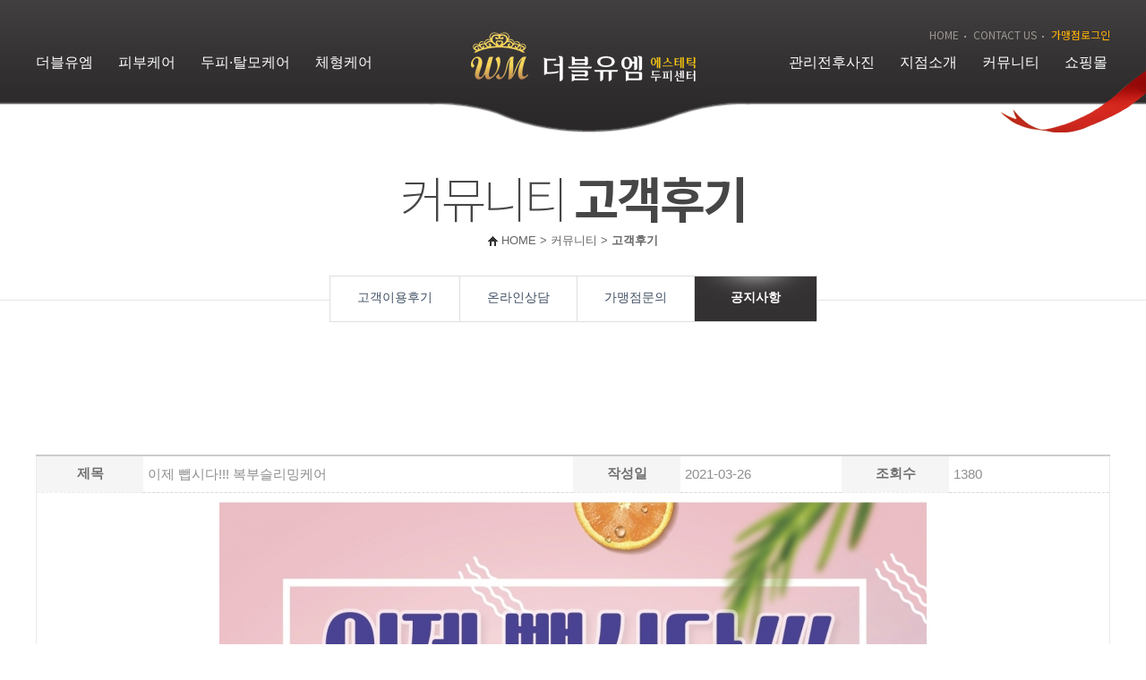

--- FILE ---
content_type: text/html; charset=euc-kr
request_url: http://wmbeauty.co.kr/board/list.php?board_num=3&rowid=50
body_size: 19763
content:
<!DOCTYPE html>
<html xmlns="http://www.w3.org/1999/xhtml" lang="ko">
<head>
<meta http-equiv="Content-Type" content="text/html; charset=euc-kr;" />
<meta http-equiv="X-UA-Compatible" content="IE=edge, chrome=1" />
<link rel="canonical" href="http://www.wmbeauty.co.kr" />
<meta name="naver-site-verification" content="705ffe30583b2fa3a4cd958ea2c7f9bd5847440a"/>
<meta name="description" content="더블유엠에스테틱두피센터, 대구피부관리실, 대구피부관리, 대구두피관리, 체형관리, 산전관리, 웨딩관리" />
<title>더블유엠에스테틱두피센터</title>
<link href="/css/design.css" rel="stylesheet" type="text/css" />
<link href="/css/basic_import.css" rel="stylesheet" type="text/css" /> 
<link href="/css/skdslider.css" rel="stylesheet" type="text/css" />
<link href='/board/skin/type_a/bbs.css' rel='stylesheet' type='text/css' /><style>

#main_img {position:relative; width:100%; margin:0 0 0 0;}
#main_img .mainVisual {width:100%; height:933px; overflow: hidden; position: relative; }
#main_img .mainVisual .visualBg {left:0px; top:0px; width:100%; height:933px; text-indent: -2000%; position: absolute; z-index:0;}
#main_img  .mainVisual .visualBg1 {background:url(/upload/banner/1510538640.png) center top no-repeat;}
#main_img  .mainVisual .visualBg2 {background:url(/upload/banner/1510127922.png) center top no-repeat;}
#main_img  .mainVisual .visualBg3 {background:url(/upload/banner/1510127929.png) center top no-repeat;}
#main_img  .mainVisual .visualBg4 {background:url(/upload/banner/1510127935.png) center top no-repeat;}
#main_img  .mainVisual .visualBg5 {background:url(/upload/banner/1510538648.png) center top no-repeat;}
#main_img  .mainVisual .controller2 {width:100%; margin:0 auto; text-align:left;  position:relative; z-index:5;}
#main_img  .mainVisual .controller2 .rollBtnD {left:50%; top:815px; position: absolute; margin:0 0 0 290px;}
#main_img  .mainVisual .controller2 .rollBtnD a {display:inline-block; margin:0 10px 0 0;}
#main_img  .mainVisual .controller2 .rollBtnD a img {height:4px; width:20px;}

</style>
<script type="text/JavaScript" src="/js/common.js"></script>
<script type="text/JavaScript" src="/js/basic_script.js"></script>
<!--[if lt IE 9]>
ie 8 이하에서 html5와 css3를 익스8에서 지원해주게 하는 코드
<script type="text/JavaScript" src="http://html5shiv.googlecode.com/svn/trunk/html5.js"></script> 
<script type="text/JavaScript" src="/js/respond.js"></script> 
<![endif]-->
<script type="text/JavaScript" src="/js/common.js"></script>
<script type="text/JavaScript" src="/js/jquery-1.11.3.min.js"></script><!-- 제이쿼리플러그인 -->
<script type="text/JavaScript" src="/js/gnb.js"></script> <!-- gnb js-->
<script type="text/JavaScript" src="/js/skdslider.min.js"></script>

<script type="text/javascript">
jQuery(document).ready(function()
{
	jQuery('#visual').skdslider({'delay':5000, 'animationSpeed': 1000,'showNextPrev':true,'showPlayButton':true,'autoSlide':true,'showNav': true, 'animationType':'fading'});
	jQuery('#responsive').change(function()
	{
		$('#responsive_wrapper').width(jQuery(this).val());
	});		
	
});

</script>
</head>
<body>
<!-- HEADER S -->
<header>
<div class="container">	
	<h1><a href="/"><img src="/img/common/t_logo.png" alt=""/></a></h1>
	<ul class="section">
		<li><a href="/">HOME</a></li>
		<li><a href="/01_wm/sub_02.html">CONTACT US</a></li>
		<li><a href="/member/login.php" class="login">가맹점로그인</a></li>
	</ul>				
	<!--// gnb -->
	<div class="navbar">
		<ul class="nav topnav">
			<li>
				<a href="/01_wm/sub_01.html">더블유엠</a>
				<ul class="dropdown-menu">
					<li><a href="/01_wm/sub_01.html">비전</a></li>
					<li><a href="/01_wm/sub_02.html">지점원장님소개</a></li>
					<li><a href="/01_wm/sub_03.html">WM에스테티션</a></li>
				</ul>
			</li>
			<li>
				<a href="/02_skin/sub_01.html">피부케어</a>
				<ul class="dropdown-menu">
					<li><a href="/02_skin/sub_01.html">Shining Care</a></li>
					<li><a href="/02_skin/sub_02.html">Aqua soothing Care</a></li>
					<li><a href="/02_skin/sub_03.html">Lifiting Care</a></li>
					<li><a href="/02_skin/sub_04.html">트러블 Care</a></li>
					<li><a href="/02_skin/sub_05.html">필링</a></li>
					<li><a href="/02_skin/sub_06.html">스페셜 라인</a></li>
					<li><a href="/02_skin/sub_07.html">임산부케어</a></li>
					<li><a href="/02_skin/sub_08.html">웨딩케어</a></li>
				</ul>
			</li>
			<li>
				<a href="/03_hair/sub_01.html">두피·탈모케어</a>
				<ul class="dropdown-menu">
					<li><a href="/03_hair/sub_01.html">두피케어</a></li>
					<li><a href="/03_hair/sub_02.html">비듬&amp;손상 케어</a></li>
					<li><a href="/03_hair/sub_03.html">염증성&amp;지루성 케어</a></li>
					<li><a href="/03_hair/sub_04.html">스트레스성탈모(원형탈모)</a></li>
					<li><a href="/03_hair/sub_05.html">산전&amp;산후모근강화</a></li>
					<li><a href="/03_hair/sub_06.html">두피파워스케일링</a></li>
				</ul>
			</li>
			<li>
				<a href="/04_body/sub_01.html">체형케어</a>
				<ul class="dropdown-menu">
					<li><a href="/04_body/sub_01.html">상반신 전면 후면관리</a></li>
					<li><a href="/04_body/sub_02.html">하반신 전면 후면관리</a></li>
					<li><a href="/04_body/sub_03.html">부분바디슬리밍관리</a></li>
					<li><a href="/04_body/sub_04.html">전신슬리밍관리</a></li>
					<li><a href="/04_body/sub_05.html">전신테라노바관리</a></li>
					<li><a href="/04_body/sub_06.html">산전/산후관리</a></li>
				</ul>
			</li>
			<li>
				<a href="/board/list.php?board_num=2">관리전후사진</a>
				<ul class="dropdown-menu">
					<li><a href="/board/list.php?board_num=2">두피관리 전후사진</a></li>
					<li><a href="/board/list.php?board_num=4">피부관리 전후사진</a></li>
				</ul>
			</li>
			<li>
				<a href="/06_store/sub_01.html">지점소개</a>
				<ul class="dropdown-menu">
					<li><a href="/06_store/sub_01.html">지점찾기</a></li>
				</ul>
			</li>
			<li>
				<a href="/board/list.php?board_num=1">커뮤니티</a>
				<ul class="dropdown-menu">
					<li><a href="/board/list.php?board_num=1">고객이용후기</a></li>
					<li><a href="/basic_on/online_form.php?part=1">온라인상담</a></li>
					<li><a href="/basic_on/online_form.php?part=2">가맹점문의</a></li>
					<li><a href="/board/list.php?board_num=3">공지사항</a></li>
				</ul>
			</li>
			<li>
				<a href="/08_shop/goods_list.php?code=1517926331">쇼핑몰</a>
			</li>				
		</ul>
	</div>
	<!-- gnb //-->
</div>
</header>
<!-- HEADER E -->
<hr/>
<div class="s_body">
	<div class="title">
		커뮤니티<span>고객후기</span><br/>
		<div class="location">
			<img src="/img/sub/location.png" alt="" /> HOME &gt; 커뮤니티 &gt; <strong>고객후기</strong>
		</div>
	</div>	

	<div id="snb">
		<span>
			<a href="/board/list.php?board_num=1"      class="">고객이용후기</a>
			<a href="/basic_on/online_form.php?part=1" class="">온라인상담</a>
			<a href="/basic_on/online_form.php?part=2" class="">가맹점문의</a>
			<a href="/board/list.php?board_num=3"      class="active">공지사항</a>
		</span>
	</div>	<div class="container">
  <table width="100%" class="bbsview_table">
    <colgroup>
		<col width="10%" />
		<col width="40%" />
		<col width="10%" />
		<col width="15%" />
		<col width="10%" />
		<col width="15%" />
    </colgroup>
  	<thead>
		<tr>
          <th scope="col">제목</th>
          <td scope="col">이제 뺍시다!!! 복부슬리밍케어</td>
          <th scope="col">작성일</th>
          <td scope="col">2021-03-26</td>
          <th scope="col">조회수</th>
          <td scope="col">1380</td>
		</tr>
    </thead>
	<tbody>
		<tr>
          <td colspan="6" class="bbs_contents" style="text-align:center;">
		  <p align="center" style="text-align: center;"><span style="font-size: 14pt;"><img title="1616746784_%25EB%25B3%25B5%25EB%25B6%2580%25ED%258F%25AC%25EC%258A%25A4%25ED%2584%25B0.jpg" src="/smarteditor/upload/1616746784_%25EB%25B3%25B5%25EB%25B6%2580%25ED%258F%25AC%25EC%258A%25A4%25ED%2584%25B0.jpg"><br style="clear: both;">&#65279;</span>&nbsp;</p><p align="center" style="text-align: center;"><span style="color: rgb(239, 0, 124);"><strong><span style="font-size: 24pt;"><br></span></strong></span></p><p align="center" style="text-align: center;"><span style="color: rgb(239, 0, 124);"><strong><span style="font-size: 24pt;">이제 뺍시다!!!</span></strong></span></p><p align="center" style="text-align: center;"><span style="color: rgb(239, 0, 124);"><strong><span style="font-size: 24pt;"><br></span></strong></span></p><p align="center" style="text-align: center;"><span style="color: rgb(0, 176, 162);"><span style="font-size: 24pt;"><strong>겨울동안 두꺼운 옷으로 가려진 <span style="color: rgb(255, 0, 0); font-size: 36pt;">뱃살 체지방</span></strong></span></span></p><p align="center" style="text-align: center;"><span style="color: rgb(0, 176, 162);"><span style="font-size: 24pt;"><strong><span style="color: rgb(255, 0, 0); font-size: 36pt;"><br></span></strong></span></span></p><p align="center" style="text-align: center;"><span style="color: rgb(0, 176, 162);"><span style="font-size: 24pt;"><strong><span style="color: rgb(255, 255, 255); font-size: 24pt; background-color: rgb(51, 51, 204);">더블유엠의 TS테라노바슬리밍케어로</span></strong></span></span></p><p align="center" style="text-align: center;"><span style="color: rgb(0, 176, 162);"><span style="font-size: 24pt;"><strong><span style="color: rgb(255, 255, 255); font-size: 24pt; background-color: rgb(51, 51, 204);">싹~~~ 빼드립니다^^</span></strong></span></span></p><p align="center" style="text-align: center;"><span style="color: rgb(0, 176, 162);"><span style="font-size: 24pt;"><strong><span style="color: rgb(255, 0, 0); font-size: 24pt;"><br></span></strong></span></span></p><p align="center" style="text-align: center;"><span style="color: rgb(0, 176, 162);"><span style="font-size: 24pt;"><span style="color: rgb(255, 0, 0); font-size: 24pt;"><strong><span style="color: rgb(239, 0, 124); font-size: 36pt; background-color: rgb(255, 255, 255);">복부슬리밍 한달프로그램</span></strong></span></span></span></p><p align="center" style="text-align: center;"><span style="color: rgb(0, 176, 162);"><span style="font-size: 24pt;"><span style="color: rgb(255, 0, 0); font-size: 24pt;"><span style="color: rgb(255, 255, 255); background-color: rgb(255, 0, 0);"><br></span></span></span></span></p><p align="center" style="text-align: center;"><span style="color: rgb(0, 176, 162);"><span style="font-size: 24pt;"><span style="color: rgb(255, 0, 0); font-size: 24pt;"><span style="color: rgb(255, 255, 255); background-color: rgb(255, 0, 0);"><br></span></span></span></span></p><p align="center" style="text-align: center;"><span style="color: rgb(0, 176, 162);"><span style="font-size: 24pt;"><span style="color: rgb(255, 0, 0); font-size: 24pt;"><span style="color: rgb(255, 255, 255); background-color: rgb(255, 0, 0);"><br></span></span></span></span></p><p align="center" style="text-align: center;"><span style="color: rgb(0, 176, 162);"><span style="font-size: 24pt;"><span style="color: rgb(255, 0, 0); font-size: 36pt;"><span style="font-size: 18pt;"><br></span></span></span></span></p><p align="center" style="text-align: center;"><span style="color: rgb(0, 176, 162);"><span style="font-size: 24pt;"><span style="color: rgb(255, 0, 0); font-size: 36pt;"><span style="color: rgb(0, 0, 0); font-size: 18pt; background-color: rgb(0, 117, 200);"><span style="color: rgb(255, 255, 255); font-size: 24pt; background-color: rgb(51, 51, 204);">더블유엠에스테틱</span><span style="color: rgb(255, 255, 255); font-size: 24pt; background-color: rgb(51, 51, 204);">&#65279;</span></span></span></span></span></p><p align="center" style="text-align: center;"><span style="font-size: 24pt;">&nbsp;</span></p>          </td>
        </tr>
	</tbody>
</table>



<!-- *****전체 목록보기 말고 다음 이전 페이징 부분****** -->
<!-- ***다음 이전 페이징 부분 끝***** --><div class="bbsview_btns">
<ul>		
	<li><a href="list.php?category_list=&sn=&board_num=3" class="bbs_gray_btn">목록</a></li></ul>
</div>
<br/>

<!-- 카테고리 시작 -->
<!-- 카테고리 끝-->
<table width="100%" class="bbslist_table">
<colgroup>
	<col width="10%" /><col width="51%" /><col width="13%" /><col width="13%" /><col width="13%" />
</colgroup>
<thead>
	<tr>
	  <th scope="col">번호</th>
	  <th scope="col">제목</th>
	  <th scope="col">작성자</th>
	  <th scope="col">조회수</th>
	  <th scope="col">작성일</th>
	</tr>
</thead>
<tbody>
			<tr>
				<td>
				56			</td>
				<td class="subject">
						<a  href="list.php?category_list=&amp;sn=&amp;board_num=3&amp;rowid=57&amp;go=&amp;sw=&amp;page=1"> 
				2024년 7월 썸머이벤트			</a>
								
							</td>
				<td>wm담당</td>
				<td>833</td>
				<td>2024-07-09</td>
			</tr>
						<tr>
				<td>
				55			</td>
				<td class="subject">
						<a  href="list.php?category_list=&amp;sn=&amp;board_num=3&amp;rowid=56&amp;go=&amp;sw=&amp;page=1"> 
				홀인원레이져~ 런칭이벤트			</a>
								
							</td>
				<td>wm담당</td>
				<td>839</td>
				<td>2024-06-21</td>
			</tr>
						<tr>
				<td>
				54			</td>
				<td class="subject">
						<a  href="list.php?category_list=&amp;sn=&amp;board_num=3&amp;rowid=55&amp;go=&amp;sw=&amp;page=1"> 
				올여름엔 꼭 뺍시다!!			</a>
								
							</td>
				<td>wm담당</td>
				<td>1,037</td>
				<td>2023-07-04</td>
			</tr>
						<tr>
				<td>
				53			</td>
				<td class="subject">
						<a  href="list.php?category_list=&amp;sn=&amp;board_num=3&amp;rowid=54&amp;go=&amp;sw=&amp;page=1"> 
				*아름다운 가을이벤트*			</a>
								
							</td>
				<td>WM담당</td>
				<td>1,712</td>
				<td>2021-10-01</td>
			</tr>
						<tr>
				<td>
				52			</td>
				<td class="subject">
						<a  href="list.php?category_list=&amp;sn=&amp;board_num=3&amp;rowid=53&amp;go=&amp;sw=&amp;page=1"> 
				쫀쫀모공 리프팅케어는 지금부터!			</a>
								
							</td>
				<td> WM담당</td>
				<td>1,813</td>
				<td>2021-07-22</td>
			</tr>
						<tr>
				<td>
				51			</td>
				<td class="subject">
						<a  href="list.php?category_list=&amp;sn=&amp;board_num=3&amp;rowid=52&amp;go=&amp;sw=&amp;page=1"> 
				여름곧온다! 바디이벤트			</a>
								
							</td>
				<td>WM담당</td>
				<td>1,435</td>
				<td>2021-06-24</td>
			</tr>
						<tr>
				<td>
				50			</td>
				<td class="subject">
						<a  href="list.php?category_list=&amp;sn=&amp;board_num=3&amp;rowid=51&amp;go=&amp;sw=&amp;page=1"> 
				가정의 달 이벤트			</a>
								
							</td>
				<td>WM담당</td>
				<td>1,640</td>
				<td>2021-05-06</td>
			</tr>
						<tr>
				<td>
				<img src='skin/type_a/img/now_gul.gif' border='0' alt='now_gul' />			</td>
				<td class="subject">
						<a  href="list.php?category_list=&amp;sn=&amp;board_num=3&amp;rowid=50&amp;go=&amp;sw=&amp;page=1"> 
				이제 뺍시다!!! 복부슬리밍케어			</a>
								
							</td>
				<td> WM담당</td>
				<td>1,380</td>
				<td>2021-03-26</td>
			</tr>
						<tr>
				<td>
				48			</td>
				<td class="subject">
						<a  href="list.php?category_list=&amp;sn=&amp;board_num=3&amp;rowid=49&amp;go=&amp;sw=&amp;page=1"> 
				봄~이벤트*^^*			</a>
								
							</td>
				<td>WM담당</td>
				<td>1,122</td>
				<td>2021-03-26</td>
			</tr>
						<tr>
				<td>
				47			</td>
				<td class="subject">
						<a  href="list.php?category_list=&amp;sn=&amp;board_num=3&amp;rowid=48&amp;go=&amp;sw=&amp;page=1"> 
				*휴가철힐링특가*			</a>
								
							</td>
				<td> WM담당</td>
				<td>1,176</td>
				<td>2020-07-31</td>
			</tr>
						<tr>
				<td>
				46			</td>
				<td class="subject">
						<a  href="list.php?category_list=&amp;sn=&amp;board_num=3&amp;rowid=47&amp;go=&amp;sw=&amp;page=1"> 
				다~있다 !! 다~할인!!!			</a>
								
							</td>
				<td> WM담당</td>
				<td>1,259</td>
				<td>2020-06-05</td>
			</tr>
						<tr>
				<td>
				45			</td>
				<td class="subject">
						<a  href="list.php?category_list=&amp;sn=&amp;board_num=3&amp;rowid=46&amp;go=&amp;sw=&amp;page=1"> 
				쑥쑥~ 우리아이 성장판촉진케어			</a>
								
							</td>
				<td> WM담당</td>
				<td>1,267</td>
				<td>2020-05-26</td>
			</tr>
						<tr>
				<td>
				44			</td>
				<td class="subject">
						<a  href="list.php?category_list=&amp;sn=&amp;board_num=3&amp;rowid=45&amp;go=&amp;sw=&amp;page=1"> 
				어버이날 효도선물			</a>
								
							</td>
				<td> WM담당</td>
				<td>1,149</td>
				<td>2020-05-04</td>
			</tr>
						<tr>
				<td>
				43			</td>
				<td class="subject">
						<a  href="list.php?category_list=&amp;sn=&amp;board_num=3&amp;rowid=44&amp;go=&amp;sw=&amp;page=1"> 
				내몸은 내가지킨다 !! ( ★면역프로그램 출시 ★....			</a>
								
							</td>
				<td> WM담당</td>
				<td>14,828</td>
				<td>2020-04-13</td>
			</tr>
						<tr>
				<td>
				42			</td>
				<td class="subject">
						<a  href="list.php?category_list=&amp;sn=&amp;board_num=3&amp;rowid=43&amp;go=&amp;sw=&amp;page=1"> 
				힘내라!! 대구,경북 !!			</a>
								
							</td>
				<td> WM담당</td>
				<td>2,622</td>
				<td>2020-04-09</td>
			</tr>
				</tbody>
</table>
<div class="bbslist_btns">
<ul>	
	<li><a href="list.php?category_list=&sn=&board_num=3" class="bbs_gray_btn">목록</a></li>
</ul>
</div>



<!-- 검색 START -->
<div id="board_search">
<form method='get' name="search" action="list.php?board_num=3" >
<input type="hidden" name="board_num" value="3" />
<input type="hidden" name="category_list" value="" />
<ul>
	<li><img src="/board/skin/type_a//img/search.png" alt="검색" class="serch_tlt"/></li>
	<li><select name="sn" class="board_select" >
	<option value="" >전체</option>
	<option value="subject" >제목</option>
	<option value="name" >작성자</option>
	</select></li>
	<li><input name="sw" type="text" class="board_input widht250"  value="" /></li>
	<li><a href="javascript:document.search.submit();" class="bbs_color_btn">검색</a> <a href="/board/list.php?board_num=3&category_list=" class="bbs_gray_btn">목록</a> 
	</li>
</ul>
</form>  
</div>
<!-- 검색 END -->

<!-- 페이지 START -->
<div id="page">
<img  src="/board/skin/type_a/img/first.gif"  alt='first' /> <img src="/board/skin/type_a/img/prv.gif"  alt='prv' /> <a  href="list.php?category_list=&sn=&board_num=3&page=1"><b>1</b></a>  <a  href="list.php?category_list=&sn=&board_num=3&page=2">2</a>  <a  href="list.php?category_list=&sn=&board_num=3&page=3">3</a>  <a  href="list.php?category_list=&sn=&board_num=3&page=4">4</a> <img src="/board/skin/type_a/img/next.gif"  alt='next' /> <img   src="/board/skin/type_a/img/end.gif" border="0"    alt='end' /></div>
<!-- 페이지 END -->

<script type="text/javascript">
function c_list_not(){
	alert('글읽기 권한이 없습니다.');
}
</script>





<script>

function form2form(name,from,to)
{
    var fromObj, toObj;

    fromObj = eval("document." + from + "." + name);
    toObj   = eval("document." + to   + "." + name);
    toObj.value = fromObj.value;
}

</script>

	</div>
</div>
<footer id="footer">
	<div class="container">	
		<a href="#section" class="topBt"><img src="/img/common/btn_top.png" alt="" /></a>
		<ul>
			<li>
				<a href="/01_wm/sub_01.html">더블유엠 에스테틱</a>
				<a href="/basic_on/privacy.html">개인정보보호취급방침</a>
				<a href="/01_wm/sub_02.html">찾아오시는길</a>
			</li>
			<li>더블유엠에스테틱두피센터<span>/</span>대표 전계선<span>/</span>대구광역시 수성구 범어천로 186 메디스퀘어 104호<span>/</span>TEL 053-763-6500<span>/</span>HP 010-2566-2425</li>
			<li>COPYRIGHT (C) 2017 WM Esthetic. ALL RIGHTS RESERVED.</li>
		</ul>	
	</div>
</footer>	
</body>
</html>

--- FILE ---
content_type: text/css
request_url: http://wmbeauty.co.kr/css/design.css
body_size: 170
content:
@charset "euc-kr";
/* CSS Document */

@import url(default.css);
@import url(common.css);
@import url(layout.css);
@import url(main.css);
@import url(sub.css);



--- FILE ---
content_type: text/css
request_url: http://wmbeauty.co.kr/css/basic_import.css
body_size: 170
content:
@charset "euc-kr";
/* CSS Document */


@import url(basic_member.css);
@import url(basic_inquiry.css);
@import url(basic_mall.css);
@import url(basic_popup.css);


--- FILE ---
content_type: text/css
request_url: http://wmbeauty.co.kr/css/skdslider.css
body_size: 1688
content:
.skdslider{ width:100%; position: relative; display: block; overflow:hidden; }
.skdslider:after {content: ''; padding-top: 735px; display: block;}
.skdslider ul.slides{ margin:0; padding:0; list-style-type:none;}
.skdslider ul.slides li {display: none;}
.skdslider ul.slides li img{ width:auto; height:100%; border:0; }
.skdslider ul.slide-navs {top: 550px; left: 50%; position: absolute; margin: 0 0 0 -24px; padding: 0; z-index:99999; }
.skdslider ul.slide-navs li {float: left;	background: url("/img/main/mvisual_out.png") no-repeat scroll 0 0 transparent; height:18px; width:18px; margin:0 5px; cursor:pointer;}
.skdslider ul.slide-navs li.current-slide { background: url("/img/main/mvisual_over.png") no-repeat scroll 0 0 transparent; height:18px; width:18px;}
.skdslider a.prev{background: url("../img/main/left.png") no-repeat scroll 0 0 transparent; width:45px; height:45px; display:block; cursor:pointer; position:absolute; bottom:0; left:50%; margin:0 0 0 463px;}
.skdslider a.next{background: url("../img/main/right.png") no-repeat scroll 0 0 transparent; width:45px; height:45px; display:block; cursor:pointer; position:absolute; bottom:0; left:50%; margin:0 0 0 555px;}
.skdslider a.prev:hover{}
.skdslider a.next:hover{}
.skdslider a.play{background: url("../img/main/play.png") no-repeat scroll center center transparent; width:45px; height:45px; display:block; cursor:pointer; position:absolute; bottom:0; left:50%; margin:0 0 0 509px; }
.skdslider a.pause{background: url("../img/main/pause.png") no-repeat scroll center center transparent; width:45px; height:45px; display:block; cursor:pointer; position:absolute; bottom:0; left:50%; margin:0 0 0 509px;}


--- FILE ---
content_type: text/css
request_url: http://wmbeauty.co.kr/board/skin/type_a/bbs.css
body_size: 10832
content:
@charset "euc-kr";
/* CSS Document */

/* 사이트 메인 컬러 #0e61b0(메인컬러) #699ed0(마우스오버시컬러) #0100FF;(보더메인컬러) -> 변경하여 사용하세요ㄴ */

/* common */
.coment_margin {margin-right:15px;}
.bbs_point {color:#ff0000;}
.bbs_txt_right {text-align:right;}
.widht80 {width:80px}
.widht100 {width:100px}
.widht250 {width:250px}
.width30per {width:30%;}
.width80per {width:80%;}
.board_input {border:1px solid #cbcbcb; height:22px; line-height:22px; color:#8d8d8d; padding-left:5px; width:250px; }
.board_select {border:1px solid #cbcbcb; height:24px; line-height:22px; color:#8d8d8d; padding-left:5px;}

#board_search {width:99.8%; border:1px solid #dadada; background-color:#f8f9fa; text-align:center; padding:10px 0 ; overflow:hidden; margin-top:10px;}
#board_search ul {margin:0 auto; width:580px; }
#board_search ul li {float:left; padding:0 5px 0 5px; } 
#board_search ul li .serch_tlt {margin-top:7px;}

#page {height:29px; width:100%; text-align:center; margin-top:20px;}
#page a{ display:inline-block; height:23px;  width:25px; line-height:25px; border:1px solid #ececec; text-align:center; font-size:11px; font-family:tahoma, sans-serif; background-color:#fff;}
#page a:hover{ display:inline-block; text-decoration:none; background-color:#e6e6e6;}
#page img {vertical-align:top;}

#board_others {width:100%; }
#board_others ul {width:100%;margin:0; }
#board_others ul.prv li {float:left;  padding-top:8px; padding-bottom:8px; border-top:1px solid #dadada; line-height:24px;}
#board_others ul.prv li.title{background-color:#f8f9fa; width:15%; text-align:center; font-weight:bold; height:24px;}
#board_others ul.prv li.t_width{width:83%; padding-left:2%; height:24px}
#board_others ul.prv li.t_width img{vertical-align:-12%;}
#board_others ul.next li {float:left; padding-top:8px; padding-bottom:8px; border-top:1px solid #dadada;  border-bottom:1px solid #dadada;  line-height:24px;}
#board_others ul.next li.title{background-color:#f8f9fa; width:15%; text-align:center; font-weight:bold; height:24px;}
#board_others ul.next li.t_width{width:83%; padding-left:2%; height:24px;}
#board_others ul.next li.t_width img{vertical-align:-12%;}


/*faq*/
#board_faqss{width:100%;}
#board_faqss .faq-list {	margin-bottom: 20px; border-top:2px solid #5895aa;}
#board_faqss .faq-list dt {background: url("//gokobee.pluger.com/image/q.png") no-repeat left 11px; padding: 12px 0px 12px 30px; color: #333; line-height: 26px; font:bold 15px "nanumgothicwebBold"; border-bottom:1px solid #cecece; cursor: pointer;}
#board_faqss .faq-list dd {background: url("//gokobee.pluger.com/image/a.png") no-repeat left 3px; margin: 10px 0px; padding: 0px 0px 10px 30px; border-bottom:1px solid #cecece; display: none; }
#board_faqss .faq-list dd p {	 font-family: "nanumgothicwebBold"; line-height: 24px; font-size: 13px;}
#board_faqss .faq-list dt.on { border:none;}


.bbs_catego {font-family:"Malgen Gotic", sans-serif; font-weight:bold; padding:0 0 10px 0;}
.bbs_catego select {border:1px solid #cbcbcb; height:22px; color:#8d8d8d; padding-left:3px; width:100px; vertical-align:middle; font-family:"Malgen Gotic", sans-serif; }

/* bbs_list */
.bbslist_table {border-top:2px solid #ccc; border-right:1px solid #ececec; border-left:1px solid #ececec; border-bottom:1px solid #ececec; background-color:#fff; } /* bbs top 컬러 변경 */
.bbslist_table th{font:bold 11pt "Malgun Gothic", sans-serif;text-align:center; color:#6e6e6e; background-color:#f5f5f5; height:34px; padding:3px 0; border-bottom:1px solid #ececec; }
.bbslist_table td{font:normal 11pt "Malgun Gothic", sans-serif; border-bottom:1px dashed #dadada; height:32px;padding:3px 0; text-align:center; color:#8d8d8d; }
.bbslist_table td a {font:normal 11pt "Malgun Gothic", sans-serif;  color:#5f5f5f; line-height: 32px;}
.bbslist_table td a:hover {color:#000; text-decoration:underline; }
.bbslist_table td.subject{text-align: left; font-weight:normal; padding-left:5px;}
.bbslist_table td img{vertical-align:-1px; margin:0 3px; }

.bbslist_btns {clear:both; width:100%; padding-top:10px; overflow:hidden; }
.bbslist_btns ul li {float:left; width:50%; }
/* bbslist_btns 스타일 버튼이 아래로 떨어질때 밑에 주석 소스를 사용하세요
.bbslist_btns ul li {float:left; width:49.6%; }
*/

/* bbs_view */
.bbsview_table {border-top:2px solid #ccc; border-right:1px solid #ececec; border-left:1px solid #ececec; border-bottom:1px solid #ececec;background-color:#fff;} /* bbs top 컬러 변경 */
.bbsview_table th{font:bold 11pt "Malgun Gothic", sans-serif; text-align:center;  color:#6e6e6e; background-color:#f5f5f5; height:34px; padding:3px 0;border-bottom:1px dashed #ececec;}
.bbsview_table td{font:normal 11pt "Malgun Gothic", sans-serif; border-bottom:1px dashed #dadada; height:32px; line-height:32px; padding:3px 0; text-align:left; padding-left:5px; color:#8d8d8d;}
.bbsview_table td a {font:normal 11pt "Malgun Gothic", sans-serif;  color:#5f5f5f; line-height: 32px;}
.bbsview_table td a:hover {color:#000; text-decoration:underline; }
.bbsview_table td.subject{text-align: left; padding-left:5px;}
.bbsview_table td.bbs_contents {padding:10px;}
.bbsview_table td img{vertical-align:-1px; margin:0 3px; }

.bbsview_btns {clear:both; width:100%; padding-top:10px; overflow:hidden; }
.bbsview_btns ul li {float:left; width:auto; padding:0 5px 0 0;}
.bbsview_btns ul li.write_btn {float:right; padding:0 0px 0 0; text-align:right;}

/* write */
.bbswrite_table {width:100%; border-top:2px solid #ccc; background-color:#fff;} /* bbs top 컬러 변경 */
.bbswrite_table th{border-bottom:1px solid #dadada; background-color:#f5f5f5; text-align:center; font:bold 11pt "Malgun Gothic", sans-serif; padding:3px 0; color:#8d8d8d;}
.bbswrite_table td{border-bottom:1px solid #dadada; text-align:left; padding: 8px 0 8px 10px; font:normal 11pt "Malgun Gothic", sans-serif; }
.bbswrite_table td img{vertical-align:bottom; margin-top:-5px;}
.bbswrite_table td input {vertical-align:middle;}
.bbswrite_table .pass_w {width:60%;}

.bbswriite_btns {clear:both; width:100%; padding-top:50px; overflow:hidden; text-align:center;}

.pass {margin:5px 0 0 0; border-top:1px solid #ccc; width: 100%; padding:5px 0 0 0;}

/* delete */
.bbsdelete_table {border-top:2px solid #ccc; border-right:1px solid #ececec; border-left:1px solid #ececec; border-bottom:1px solid #ececec; width:55%; margin:0 auto;} /* bbs top 컬러 변경 */
.bbsdelete_table th{font:bold 11pt "Malgun Gothic", sans-serif; text-align:center; color:#6e6e6e; background-color:#f5f5f5; height:34px;padding:3px 0; border-bottom:1px dashed #ececec; width:30%;}
.bbsdelete_table td{font:normal 11pt "Malgun Gothic", sans-serif; border-bottom:1px dashed #dadada; height:32px; line-height:32px; padding:3px 0;text-align:left; padding-left:5px; color:#8d8d8d; position:relative;}

.bbsdelete_btns {position:absolute; top:8px; right:10px; }
.bbsdelete_btns ul li {float:left;width:auto; padding:0; margin:0 2px;}


/* btns */

a.bbs_gray_btn {display:inline-block; width:50px; height:19px; padding:0 0 3px 0; line-height:23px; border:1px solid #c5c5c5; text-align:center; font:bold 12px "Malgun Gothic", sans-serif; letter-spacing:-0.5px; color:#818181; background-color:#efefef; border-radius:2px; }
a.bbs_gray_btn:hover {background-color:#f9f9f9; text-decoration:none; }
a.bbs_color_btn {display:inline-block; width:50px; height:19px; padding:0 0 3px 0;  line-height:23px; border:1px solid #646870; text-align:center; font:bold 12px "Malgun Gothic", sans-serif; letter-spacing:-0.5px; color:#fff; background-color:#707580; border-radius:2px; }
a.bbs_color_btn:hover {background-color:#82858b; text-decoration:none; }  /* 컬러 변경하여 사용 */

a.bbs_gray_btn2 {display:inline-block; width:auto;  text-align:center; background-color:#f5f5f5; border:1px solid #ccc; font: bold 14px 'Malgun Gothic', sans-serif;   color:#666; padding:10px 20px; border-radius:4px; letter-spacing:0; margin:0 10px;}
a.bbs_gray_btn2:hover {background-color:#fbfbfb; border:1px solid #ccc; text-decoration:none; }
a.bbs_color_btn2 {display:inline-block; width:auto;  text-align:center; background-color:#707580; border:1px solid #666; font: bold 14px 'Malgun Gothic', sans-serif; color:#fff; padding: 10px 20px; border-radius:4px; letter-spacing:0; margin:0 10px;}
a.bbs_color_btn2:hover {background-color:#333; border:1px solid #666; text-decoration:none;}/* 컬러 변경하여 사용 */



/* gallery */
.gallery_table_box {border-top:1px dashed #ccc; border-bottom:1px dashed #ccc; padding:20px 0; background-color:#fff; }
/*
.gallery { overflow:hidden; }
.gallery dl {width:24%; float:left; height:190px; margin-left:1%; }
.gallery dl dt {width:100%; text-align:center; border:1px solid #ccc;  height:120px; padding:5px; display:table-cell; vertical-align:middle; border:1px solid red;}
.gallery dl dt img {max-width:140px; max-height:100px; }
.gallery dl dd {text-align:center; padding:5px 0;}*/


.gallery_table {width:100%;}
.gallery_table td{text-align:center; width:300px;  padding:0 20px;}
.gallery_table img {background-color:#fff; padding:5px; border:1px solid #ccc; }
.gallery_table span {height:22px; text-align:center; display:block;margin:10px 0; }

.gallery_table2 {width:100%;}
.gallery_table2 td{text-align:center; width:auto;  padding:0 20px; height:250px;}
.gallery_table2 .img_box {background-color:#fff; padding:5px; border:1px solid #ccc; margin:0 0 10px 0 ; overflow:hidden; }
.gallery_table2 .img_box img {background-color:#fff; padding:0; width:50%; height:210px; float:left; box-sizing:border-box; }
.gallery_table2 span {height:22px; text-align:center; display:block;margin:10px 0; }

/* coment */ 
.coment_title {background-color:#f3f3f3; height:25px; padding:9px 0 0 10px; margin-bottom:10px;}
.coment_write {position:relative;border:1px solid #c7c7c7; margin:20px 0; }
/*.coment_write p.btn{position:absolute; top:83px; right:15px;}*/
.coment_write ul {margin:15px;}
.coment_write ul li{line-height:12px; font-weight:bold; position:relative;}
.coment_write ul li p.btn{position:absolute; top:9px; right:5px;}
.coment_write ul li input {vertical-align:middle;}
.textarea_coment {width:87%; height:38px; margin-top:10px; padding:10px; border:1px solid #cbcbcb;}

.coment_list {position:relative;border:1px solid #c7c7c7; margin:20px 0; }
.coment_list dl {margin:15px; border-bottom:1px dashed #c7c7c7; padding-bottom:10px; }
.coment_list dl dt {font-weight:bold; color:#666; height:24px;}
.coment_list dl dt .coment_name {float:left;}
.coment_list dl dt .coment_date {float:right; display:inline-block; font-weight:normal; font-family:tahoma, sans-serif; font-size:10px; margin-top:-3px;}
.coment_list dl dt img {vertical-align:middle;}
.coment_list p.btn{position:absolute; top:9px; right:0px;}


--- FILE ---
content_type: text/css
request_url: http://wmbeauty.co.kr/css/default.css
body_size: 4209
content:
@charset "euc-kr";
/* CSS Document */

* {margin:0; padding:0; }
div,ul,li,dl,dd,dt,span { margin:0; padding:0; }
caption, dl, dd, dt, div, th, td, ol, ul, li, a, u, b, strong, span, input, select, textarea, p { font-family:"돋움", dotum, tahoma, sans-serif;}

fieldset {padding:0; border:none;margin:0;}
fieldset legend {position:absolute; left:0; top:0; overflow:hidden; font-size:0; line-height:0; height:0;visibility:hidden;padding:0;margin:0;}

li {list-style:none;}
li img {vertical-align:middle;}
img {margin:0; padding:0; border:0;}

address {font-style: normal;}

html {height:100%; margin:0; padding:0; min-width:1260px;}
body {font-family:"돋움",dotum,verdana, tahoma, sans-serif; color:#666;	margin:0; padding:0; height:100%; min-width:1260px;}

header, footer, section, article, aside, nav, hgroup, details, menu, figure, figcaption {display:block;}

.cf {}
.cf:after{display:block; content:""; clear:both;}

/* h1~h6 hr */
hr {position:absolute; width:0; height:0; font-size:0; overflow:hidden; line-height:0; visibility:hidden;}
h1, h2, h3, h4, h5, h6{padding:0;margin:0;}
.h_none{display:none;}

/* about form */
button { border:0; padding:0; background:transparent; cursor:pointer; *overflow:visible;}
select optgroup{padding:0;margin:0;}
select optgroup option{padding:0;margin:0;}

fieldset {padding:0; border:none;margin:0;}
fieldset legend {position:absolute; left:0; top:0; overflow:hidden; font-size:0; line-height:0; height:0;visibility:hidden;padding:0;margin:0;}
form {padding:0;margin:0;}

.label_st {overflow:hidden; position:absolute; top:0; left:0; width:0; height:0; margin:0; padding:0; visibility:hidden;line-height:0;}

/*table*/
table {border:0;}
.cp_no { visibility:hidden; padding:0;margin:0;width:0; height:0;line-height:0; overflow:hidden;font-size:0.88em;}
.cp_right {text-align:right; font-size:0.88em; padding:3px 0 5px 0; }               
.cp_left {text-align:left; font-size:0.88em;padding:3px 0 5px 0;} 

/* 테이블 - 마크업에 'cellspacing="0"' 지정  */
table {border-collapse: collapse; border-spacing: 0; border: 0;}
th, td {text-align: left; border: 0; color:#333; line-height:130%;}


/* 텍스트 관련 요소 초기화 */
address, caption, em, cite {font-weight: normal; font-style: normal;}
ins {text-decoration: none;}
del {text-decoration: line-through;}

/* 인용문 */
blockquote:before, blockquote:after, q:before, q:after {content:"";}
blockquote,q {quotes:"" "";}

/* 숨김설정 */
legend {text-indent:-9999px; font-size:0; width:0; height:0;}
hr {display: none;}
caption {text-indent:-9999px; font-size:0;  width:0; height:0;}
label {visibility: hidden; font-size:0;  width:0; height:0;}
label.label_view {visibility: visible; font-size:12px; }
.hidden {text-indent:-9999px; font-size:0; width:0; height:0;}


/*color*/
.gray333 {color:#333;}
.gray555 {color:#555;}
.gray666 {color:#666;}
.black {color:#000;}
.white {color:#fff;}
.green {color:#65ad19;}
.orange {color:#f80;}
.orange2 {color:#f60;}
.blue1{color:#00f;}
.blue2{color:#186ca8;}
.red {color:#ff0000;}

.b {font-weight:bold;}

/*align*/
.float_l { float:left;}
.float_r { float:right;}
.clearboth {clear:both;}

.txt_left {text-align:left;}
.txt_center {text-align:center;}
.txt_right {text-align:right;}

/*default font color*/
.color666 {color:#666;} /*진한 회색*/
.color777 {color:#777;} /*진한 회색*/
.color999 {color:#999;} /*중간 회색*/
.colorCcc {color:#ccc;} /*진한 회색*/

/* pd_mar */
.pd_0 {padding:0;}

.mr_b5 {margin:0 0 5px 0;}


/*width */
.w_222 {width:222px;}
.w_62 {width:62px;}
.w100per {width:100%;}
.w10per {width:10%;}
.w15per {width:15%;}
.w20per {width:20%;}
.w25per {width:25%;}
.w30per {width:30%;}
.w40per {width:40%;}
.w45per {width:45%;}
.w50per {width:50%;}
.w60per {width:60%;}
.w65per {width:65%;}
.w70per {width:70%;}
.w80per {width:80%;}
.w85per {width:85%;}
.w90per {width:90%;}
.w91per {width:91%;}
.w98per {width:98%;}
.w100per {width:100%;}
.w100 {width:100px;}
.w99 {width:99px;}
.w228 {width:228px;}
.w550 {width:550px;}


/* link */
a{ text-decoration:none;}
a:visited{}
a:hover, a:active, a:focus { text-decoration:none;}


--- FILE ---
content_type: text/css
request_url: http://wmbeauty.co.kr/css/common.css
body_size: 40
content:
@charset "euc-kr";
/* CSS Document */


--- FILE ---
content_type: text/css
request_url: http://wmbeauty.co.kr/css/layout.css
body_size: 10208
content:
@charset "euc-kr";
/* CSS Document */


@import url( "http://fonts.googleapis.com/earlyaccess/notosanskr.css" );

/* basic */
.container {width:1200px; margin:0 auto; position:relative;}

header {width:100%; background:url(/img/common/t_bg.png) center top no-repeat; position:absolute; top:0; left:0; z-index:9999; height:185px;min-width:1260px;}
header .container {width:1200px; margin:0 auto; position:relative; }
header .container h1 {position:absolute; top:36px; left:50%; margin:0 0 0 -114px; z-index:99;}
header .container ul.section {position:absolute; top:30px; right:0; }
header .container ul.section li {float:left; padding:0 8px; background:url(/img/common/section_dot.png) right 10px no-repeat;}
header .container ul.section li+li+li {padding:0 0 0 8px; background:none;}
header .container ul.section li a {font:400 12px 'Noto Sans KR',sans-serif; color:#9c9792;}
header .container ul.section li a.login{font:400 12px 'Noto Sans KR',sans-serif; color:#ffb109;}

/* navigation */
header .navbar {position:absolute; top:0; left:0; margin:60px 0 0 0; }
header .nav {}
header .nav > li {position: relative;}
header .nav > li > a {display: block; z-index:1000; }
header .nav > li > a:hover, .nav > li > a:focus {text-decoration: none; background-color: #ff0000;}

header .navbar .nav > .active > a,.navbar .nav > .active > a:hover {color: #fff;}
header .navbar .nav > .active > a:active,.navbar .nav > .active > a:focus {background:none; outline:0; font-weight:600;}

header .navbar .nav {position: relative; width:auto; margin: 0 0 0 0;}
header .navbar .nav > li {float: left; margin:0 28px 0 0 ; }
header .navbar .nav > li+li+li+li {float: left; margin:0 465px 0 0 ; }
header .navbar .nav > li+li+li+li+li {float: left; margin:0 28px 0 0 ; }
header .navbar .nav > li+li+li+li+li+li+li+li {float: left; margin:0 0px 0 0 ; }
header .navbar .nav > li > a {font:400 16px 'Malgun Gothic',sans-serif; color:#fff; letter-spacing:-0px; padding:0 0 15px 0;}
header .navbar .nav > li > a:hover,
header .navbar .nav > li > a:focus {font:600 16px 'Malgun Gothic',sans-serif;background:none; color: #ffca00;}

/* 2nd menu */
header .dropdown-menu {position: absolute; top: 37px; left:-55px; margin:0 0 0 0;; z-index:1000; display:none; float: left; min-width: 180px; padding:5px 0 0 0; background:url(/img/common/gnb_ov_bar.png) center top no-repeat; /*border-radius:10px 10px 0 0 ; */}
header .dropdown-menu li {margin:0; padding:0;  background-color:#333131;  opacity:0.85;}
header .dropdown-menu li:last-child {border-radius:0 0 10px 10px; border:1px solid #333131; }
header .dropdown-menu li a {display:block; min-width:180px; color: #fff;  font:normal 12px 'Malgun Gothic',sans-serif;  text-align:center;  padding: 10px 0px 13px 0;}
header .dropdown-menu li a:hover,
header .dropdown-menu li a:focus,
header .dropdown-menu .active a,
header .dropdown-menu .active a:hover  {opacity:1.0; color: #ffca00;}

#footer {width:100%; background:url(/img/common/btm_bg.png) center top repeat-x #343132; margin:0 0 0 0; position:relative; min-height:130px;}
#footer .topBt {position:absolute; top:0;right:0;width:50px; height:50px; z-index:3500; }
#footer ul {overflow:hidden; padding:15px 0;}
#footer ul li {padding:0 0 30px 0;  font:normal 11.5px 'Malgun Gothic', sans-serif; color:#fff;}
#footer ul li span {display:inline-block; margin:0 10px;  font:normal 11.5px 'Malgun Gothic', sans-serif; color:#818181;}
#footer ul li+li { padding:0 0 8px 0;  font:normal 11.5px 'Malgun Gothic', sans-serif; color:#c4c4c4;}
#footer ul li+li+li { padding:0 0 0 0;  font:normal 11.5px 'Malgun Gothic', sans-serif; color:#c4c4c4;}
#footer ul li a {display:inline-block; padding:0 15px 0 0; font:bold 11.5px 'Malgun Gothic', sans-serif; color:#fff;}


.s_body {width:100%; padding:180px 0 0 0 ;}

.s_body .title{position:relative; width:1200px; margin:0 auto;  font:200 55px 'Noto Sans KR', sans-serif;   letter-spacing:-5px; color:#464646;  padding:0 0 0 0;  text-align:center;}
.s_body .title span {display:inline-block; font:700 55px 'Noto Sans KR', sans-serif; letter-spacing:-3px; padding:0 0 0 10px;}
.s_body .title .location {overflow:hidden;  font:normal 13px 'Malgun Gothic' , sans-serif;   line-height:12px; letter-spacing:0; color:#666; }
.s_body .title .location strong {font:bold 13px 'Malgun Gothic' , sans-serif;color:#1980c8;   letter-spacing:0; color:#666;}

.s_body #snb {text-align:center; font-size:0; line-height:0; padding:0; height:50px;position:relative; background:url(/img/sub/snb_line.png) center top repeat-x; margin:30px 0 80px 0;}
.s_body #snb span {border-right:1px solid #dedede; display:inline-block; height:50px; }
.s_body #snb a{display:inline-block;  font:normal 14px 'Malgun Gothic', sans-serif; padding:15px 30px 0 30px; height:35px; letter-spacing:0px; color:#405063;  border:1px solid #dedede; border-right:0px; background-color:#fff;}
.s_body #snb a:hover {color:#fff; background-color:#343132;}
.s_body #snb a.active {display:inline-block;  font:bold 14px 'Malgun Gothic', sans-serif; background:url(/img/sub/snb_bg.png) center top no-repeat #343132; padding:15px 40px 0 40px; height:35px; color:#fff;}

.s_body .container {width:1200px; margin:150px auto 180px; position:relative; min-height:500px; height:auto;  overflow:hidden; }
.s_body .container .second_snb {width:200px; float:left;}
.s_body .container .second_snb h3 {width:200px; text-align:center; padding:30px 0; background:url(/img/sub/snb_bg.png) center top no-repeat #343132; font:normal 18px 'Malgun Gothic', sans-serif; color:#fff; border-radius:20px 0 0 0 ;}
.s_body .container .second_snb ul { border-radius: 0 0 20px 0 ; border:1px solid #ccc; border-top:0;}
.s_body .container .second_snb ul li {border-bottom:1px dashed #ccc; padding:10px 0 10px 15px;}
.s_body .container .second_snb ul li:last-child {border-bottom:0px dashed #ccc; padding:10px 0 10px 15px;}
.s_body .container .second_snb ul li a{font:normal 13px 'Malgun Gothic', sans-serif; color:#999; }
.s_body .container .second_snb ul li a:hover{font:bold 13px 'Malgun Gothic', sans-serif; color:#000; }
.s_body .container .shop_body {width:960px; float:right;}



.pro_list_01{width:960px; margin:0 0 50px 1; clear:both; overflow:hidden; }
.pro_list_01 ul { width:110%; overflow:hidden; }
.pro_list_01 ul li {float:left; padding:0 0 0 0; width:300px; margin:0 23px 0 0;}
.pro_list_01 ul li dl {width:300px;  background-color:#fff; margin:1px auto 0; height:340px;}
.pro_list_01 ul li dl dt {width:300px; height:200px; margin:0 0 0 0; text-align:center; box-sizing:border-box; padding:3px;}
.pro_list_01 ul li dl dt a { width:100%; height:100%; display:inline-block;  border:1px solid #ededed; box-sizing:border-box;}
.pro_list_01 ul li dl dt img {width:auto; max-width:100%; height:100%;}
.pro_list_01 ul li dl dd {width:300px;}
.pro_list_01 ul li dl dd ul {background:none; margin:15px 0 0 0;}
.pro_list_01 ul li dl dd ul li {float:none; width:300px; height:auto; background:none; border-bottom:1px solid #ccc; padding:0 0 13px 0; text-align:center; }
.pro_list_01 ul li dl dd ul li+li {font:normal 12px 'Malgun Gothic' , sans-serif; color:#c00404; margin:13px 0 8px 0; border:0; font-size:0; line-height:0; padding:0 0 0 0; text-align:left; position:relative;}
.pro_list_01 ul li dl dd ul li+li span { display:inline-block; float:right; font-size:0; line-height:0;}
.pro_list_01 ul li dl dd ul li+li span a {font-size:0; line-height:0;}
.pro_list_01 ul li dl dd ul li a {font:normal 16px  'Malgun Gothic' , sans-serif; color:#3b3b3b;}
.pro_list_01 ul li dl dd ul li a:hover {background-color:#f5f5f5;}
.pro_list_01 ul li dl dd ul li a strong{font:bold 16px  'Malgun Gothic' , sans-serif; color:#d2232a; margin:0 5px 0 0;}


.people_list {width:15.8%;  overflow:hidden; float:left; margin:0 5px; }
.people_list dt { width:100%; height:auto; position:relative; }
.people_list dt img {width:98.8%; border:1px solid #ccc; max-width:98.8%; min-height:283px;}
.people_list dd { padding:20px 0 0 0;}
.people_list dd p {font:normal 14pt 'Nanum Gothic', sans-serif; letter-spacing:-1px; margin:0 0 25px 0; padding:0 0 25px 0; color:#999;}
.people_list dd p span {font:bold 14pt 'Nanum Gothic', sans-serif; letter-spacing:-2px; color:#000;}

#movie_visual_box {width:100%;  position:relative; height:735px;  background:url(/img/main/main_movie_bg.png) center 0 no-repeat; }
#movie_visual_box .movie_txt{width:auto; position:absolute; top:177px; left:50%; margin:0 0 0 -527px; z-index:99999;}
#movie_visual_box .movie_btn{width:auto; position:absolute; top:481px; left:50%; margin:0 0 0 -527px; z-index:99999;}
#movie_visual_box .movie_visual_01 { background:url(/img/main/main_movie_01.png) center 0 no-repeat;}
#movie_visual_box .movie_visual_02 { background:url(/img/main/main_movie_02.png) center 0 no-repeat; }
#movie_visual_box .movie_visual_03 { background:url(/img/main/main_movie_03.png) center 0 no-repeat; }
#movie_visual_box .movie_visual_04 { background:url(/img/main/main_movie_04.png) center 0 no-repeat; }
#movie_visual_box .movie_visual_05 { background:url(/img/main/main_movie_05.png) center 0 no-repeat; }
#movie_visual_box .movie_visual_06 { background:url(/img/main/main_movie_06.png) center 0 no-repeat; }
#movie_visual_box .movie_visual_07 { background:url(/img/main/main_movie_07.png) center 0 no-repeat; }
#movie_visual_box .movie_visual_08 { background:url(/img/main/main_movie_08.png) center 0 no-repeat; }
#movie_visual_box .movie_visual_09 { background:url(/img/main/main_movie_09.png) center 0 no-repeat; }

/* -------------------------------------------------------------------------------------------------------------------------------- */


/* pc only */
@media screen and (min-width:1117px) {


}


/* -------------------------------------------------------------------------------------------------------------------------------- */


/* tablet */
@media all and (max-width:767px) {

	
}


/* -------------------------------------------------------------------------------------------------------------------------------- */


/* mobile */
@media all and (max-width:480px) {

	

}


--- FILE ---
content_type: text/css
request_url: http://wmbeauty.co.kr/css/main.css
body_size: 2378
content:
@charset "euc-kr";
/* CSS Document */

.m_con {width:100%; background-color:#e6e6e6; position:relative; padding:80px 0; overflow:hidden;}
.m_con .notice{ border:1px solid #ccc; background-color:#fff; width:585px;  height:330px; padding:35px 0 35px 35px; float:left; margin-right:18px;}
.m_con .notice .tit { background:url('/img/main/notice_icon.png') 7px 5px no-repeat; width:500px; font:200 32px 'Noto Sans KR',sans-serif; border-bottom:2px solid #e2deed; color:#292929; position:relative; padding:0 0 15px 50px; margin:0 0 0 0; height:46px; overflow:hidden; }
.m_con .notice .tit strong { font:800 32px 'Noto Sans KR',sans-serif;}
.m_con .notice .tit span { position:absolute; top:10px; right:0; }
.m_con .notice ul li { background:url('/img/main/bbs_dot.png') 19px 25px no-repeat; border-bottom:1px solid #ccc; text-indent:40px; padding:14px 0 0 0; height:40px; width:550px;}
.m_con .notice ul li a { color:#414141;  font:300 17px 'Noto Sans KR',sans-serif; }
.m_con .notice ul li a span { color:#aa99b3;  font:500 17px 'Noto Sans KR',sans-serif; }
.m_con ul.ban {float:right; width:559px; position:relative;}
.m_con ul.ban li {float:left; margin:0 16px 20px 0 ;}
.m_con ul.ban li+li {float:left; margin:0 16px 0 0 ;}
.m_con ul.ban li+li+li {position:absolute; top:0; right:0; margin:0 0 0 0 ;}
.m_con ul.ban li+li+li+li {position:absolute; top:424px; left:-640px; width:620px; }
.m_con ul.ban li+li+li+li+li {position:relative; top: auto; left:auto; width:auto; margin:24px 0 0 0;}

.program {width:100%; background-color:#e6e6e6; height:560px; position:relative; padding:80px 0;}
.program p.tlt {width:100%;text-align:center; margin:0;}
.program ul {overflow:hidden; margin:55px 0 0 0;}
.program ul li {float:left;}

.custom_made {width:100%; background:url(/img/main/middle_ban_01.png) center top no-repeat; height:430px; position:relative;}
.custom_made p.more_btn {position:absolute; top:405px; left:50%; margin:0 0 0 -110px;}

.review{width:100%; background:url(/img/main/review_ban.png) center top no-repeat; height:750px; position:relative;}
.review p.more_btn {position:absolute; top:405px; left:50%; margin:0 0 0 -110px;}

.esthetician{width:100%; background:url(/img/main/middle_ban_02.png) center top no-repeat; height:620px; position:relative;}
.esthetician p.more_btn {position:absolute; top:440px; left:50%; margin:0 0 0 -590px;}

--- FILE ---
content_type: text/css
request_url: http://wmbeauty.co.kr/css/sub.css
body_size: 16933
content:
@charset "euc-kr";
/* CSS Document */


/* basic */


.store_map {width:95.6%; border:1px solid #b7b7b7; padding:2%; margin:0 0 20px 0; background:url(/img/contents/map_bak.png) 0 0 no-repeat; height:444px; position:relative;}
.store_map .map_body {width:371px; height:404px; position:relative; margin:15px 0 0 90px; }
.store_map .map_body a {display:inline-block; font-size:0; opacity: 0.5; filter: alpha(opacity:'50'); }
.store_map .map_body a:hover {display:inline-block; font-size:0; opacity: 1.0; filter: alpha(opacity:'100'); }

.store_map .map_body a.map_01 {background:url(/img/contents/map_01.png) left top no-repeat; width:67px; height:69px;}
.store_map .map_body a.map_01o {background:url(/img/contents/map_01_over.png) left top no-repeat; width:67px; height:69px;}
.store_map .map_body a.map_01:hover {background:url(/img/contents/map_01_over.png) left top no-repeat; }

.store_map .map_body a.map_02  {background:url(/img/contents/map_02.png) left top no-repeat; width:30px; height:23px;}
.store_map .map_body a.map_02o  {background:url(/img/contents/map_02_over.png) left top no-repeat; width:30px; height:23px;}
.store_map .map_body a.map_02:hover {background:url(/img/contents/map_02_over.png) left top no-repeat;}

.store_map .map_body a.map_03 {background:url(/img/contents/map_03.png) left top no-repeat; width:100px; height:111px;}
.store_map .map_body a.map_03o {background:url(/img/contents/map_03_over.png) left top no-repeat; width:100px; height:111px;}
.store_map .map_body a.map_03:hover {background:url(/img/contents/map_03_over.png) left top no-repeat;}

.store_map .map_body a.map_04 {background:url(/img/contents/map_04.png) left top no-repeat; width:173px; height:125px;}
.store_map .map_body a.map_04o {background:url(/img/contents/map_04_over.png) left top no-repeat; width:173px; height:125px;}
.store_map .map_body a.map_04:hover {background:url(/img/contents/map_04_over.png) left top no-repeat;}

.store_map .map_body a.map_05 {background:url(/img/contents/map_05.png) left top no-repeat; width:120px; height:92px;}
.store_map .map_body a.map_05o {background:url(/img/contents/map_05_over.png) left top no-repeat; width:120px; height:92px;}
.store_map .map_body a.map_05:hover {background:url(/img/contents/map_05_over.png) left top no-repeat;}

.store_map .map_body a.map_06 {background:url(/img/contents/map_06.png) left top no-repeat; width:97px; height:100px;}
.store_map .map_body a.map_06o {background:url(/img/contents/map_06_over.png) left top no-repeat; width:97px; height:100px;}
.store_map .map_body a.map_06:hover {background:url(/img/contents/map_06_over.png) left top no-repeat;}

.store_map .map_body a.map_07 {background:url(/img/contents/map_07.png) left top no-repeat; width:21px; height:25px;}
.store_map .map_body a.map_07o {background:url(/img/contents/map_07_over.png) left top no-repeat; width:21px; height:25px;}
.store_map .map_body a.map_07:hover {background:url(/img/contents/map_07_over.png) left top no-repeat;}

.store_map .map_body a.map_08 {background:url(/img/contents/map_08.png) left top no-repeat; width:138px; height:133px;}
.store_map .map_body a.map_08o {background:url(/img/contents/map_08_over.png) left top no-repeat; width:138px; height:133px;}
.store_map .map_body a.map_08:hover {background:url(/img/contents/map_08_over.png) left top no-repeat;}

.store_map .map_body a.map_09 {background:url(/img/contents/map_09.png) left top no-repeat; width:122px; height:100px;}
.store_map .map_body a.map_09o {background:url(/img/contents/map_09_over.png) left top no-repeat; width:122px; height:100px;}
.store_map .map_body a.map_09:hover {background:url(/img/contents/map_09_over.png) left top no-repeat;}

.store_map .map_body a.map_10 {background:url(/img/contents/map_10.png) left top no-repeat; width:36px; height:32px;}
.store_map .map_body a.map_10o {background:url(/img/contents/map_10_over.png) left top no-repeat; width:36px; height:32px;}
.store_map .map_body a.map_10:hover {background:url(/img/contents/map_10_over.png) left top no-repeat;}

.store_map .map_body a.map_11 {background:url(/img/contents/map_11.png) left top no-repeat; width:39px; height:38px;}
.store_map .map_body a.map_11o {background:url(/img/contents/map_11_over.png) left top no-repeat; width:39px; height:38px;}
.store_map .map_body a.map_11:hover {background:url(/img/contents/map_11_over.png) left top no-repeat;}

.store_map .map_body a.map_12 {background:url(/img/contents/map_12.png) left top no-repeat; width:64px; height:37px;}
.store_map .map_body a.map_12o {background:url(/img/contents/map_12_over.png) left top no-repeat; width:64px; height:37px;}
.store_map .map_body a.map_12:hover {background:url(/img/contents/map_12_over.png) left top no-repeat;}

.store_map .map_body a.map_13 {background:url(/img/contents/map_13.png) left top no-repeat; width:118px; height:71px;}
.store_map .map_body a.map_13o {background:url(/img/contents/map_13_over.png) left top no-repeat; width:118px; height:71px;}
.store_map .map_body a.map_13:hover {background:url(/img/contents/map_13_over.png) left top no-repeat;}

.store_map .map_body a.map_14 {background:url(/img/contents/map_14.png) left top no-repeat; width:167px; height:107px;}
.store_map .map_body a.map_14o {background:url(/img/contents/map_14_over.png) left top no-repeat; width:167px; height:107px;}
.store_map .map_body a.map_14:hover {background:url(/img/contents/map_14_over.png) left top no-repeat;}

.store_map .map_body a.map_15 {background:url(/img/contents/map_15.png) left top no-repeat; width:29px; height:13px;}
.store_map .map_body a.map_15o {background:url(/img/contents/map_15_over.png) left top no-repeat; width:29px; height:13px;}
.store_map .map_body a.map_15:hover {background:url(/img/contents/map_15_over.png) left top no-repeat;}

.store_map .map_body a.map_16 {background:url(/img/contents/map_16.png) left top no-repeat; width:74px; height:36px;}
.store_map .map_body a.map_16o {background:url(/img/contents/map_16_over.png) left top no-repeat; width:74px; height:36px;}
.store_map .map_body a.map_16:hover {background:url(/img/contents/map_16_over.png) left top no-repeat;}

.store_map .map_body a.map_17 {background:url(/img/contents/map_17.png) left top no-repeat; width:51px; height:30px;}
.store_map .map_body a.map_17o {background:url(/img/contents/map_17_over.png) left top no-repeat; width:51px; height:30px;}
.store_map .map_body a.map_17:hover {background:url(/img/contents/map_17_over.png) left top no-repeat;}

.store_map .map_body .map_txt {position:absolute; top:73px; left:12px;  /*z-index:6;*/}
.store_map .store_form {position:absolute; top:303px; right:100px;width:420px;}
.store_map .store_form ul {overflow:hidden;}
.store_map .store_form ul li { height:48px; width:400px; position:relative; color:#fff;  font:bold 12pt 'Malgun Gothic', sans-serif; background:url(/img/contents/bullet_03.png)  0 4px no-repeat; padding:0 0 0 20px;}
.store_map .store_form ul li a {position:absolute; top:0; right:0; display:inline-block; text-align:center; height:28px; padding:4px 15px 0 15px; font:bold 12pt 'Malgun Gothic', sans-serif; background:url(/img/sub/btn_bg_01.gif) 0 0 repeat; border:1px solid #726023; color:#29374f; vertical-align:middle; border-radius: 0 10px 0 10px;}
.store_map .store_form ul li .input_box{padding:0 0 0 3px; height:32px; line-height:32px;  font:bold 12pt 'Malgun Gothic', sans-serif; border:1px solid #ccc; vertical-align:middle; width:213px;}
.store_map .store_form ul li .select_box{padding:0 0 0 3px; height:32px; line-height:32px;  font:bold 12pt 'Malgun Gothic', sans-serif; border:1px solid #ccc; vertical-align:middle; width:100px;}

.store_tlt{font:bold 18px 'Malgun Gothic' , sans-serif; letter-spacing:-1px; color:#f78a14; margin:0 0 15px 0;  background:url(/img/sub/depth_01.gif) left 5px no-repeat; padding:0 0 0 23px; }
.store_tlt_02{font:bold 14px 'Malgun Gothic' , sans-serif; letter-spacing:-1px; color:#33bbee; margin:0 0 10px 0;  background:url(/img/sub/dot_01.gif) left 5px no-repeat; padding:0 0 0 15px; }

.store_tab {width:106%; overflow:hidden; margin:0 0 20px 0;}
.store_tab li {float:left; margin:0 1% 5px 0; padding:0; width:23%;}
.store_tab li a {display:inline-block; width:96%; padding:5px 0 8px 4%; font:bold 12px 'Malgun Gothic' , sans-serif; background:url(/img/sub/tab_bg.gif) 92% 50% no-repeat #f5f5f5;}
.store_tab li a:hover {display:inline-block; width:96%;  padding:5px 0 8px 4%;  font:bold 12px 'Malgun Gothic' , sans-serif; background:url(/img/sub/tab_bg.gif) 92% 50% no-repeat #33bbee; color:#fff;}
.store_tab li a.tab_active {display:inline-block;  width:96%; padding:5px 0 8px 4%;  font:bold 12px 'Malgun Gothic' , sans-serif; background:url(/img/sub/tab_bg.gif) 92% 50% no-repeat #f78a14; color:#fff;}

.store_table_01 {width:100%;  margin:5px 0 30px 0; border-top:3px solid #000; border-left:1px solid #999;}
.store_table_01 thead {background-color:#666 ; }
.store_table_01 thead th { padding:12px 0; color:#fff; border-right:1px solid #999;  border-bottom:1px solid #afafaf; text-align:center; font:bold 12pt 'Malgun Gothic', sans-serif; }
.store_table_01 tbody td {background-color:#fff; padding:8px 0 8px 0px; border-bottom:1px solid #b1b9d2;  border-right:1px solid #b1b9d2; text-align:center; font:normal 12pt 'Malgun Gothic', sans-serif;}
.store_table_01 tbody td.txt_left {text-align:left;  padding:8px 0 8px 20px; }
.store_table_01 tbody td a.store{font:bold 12pt 'Malgun Gothic', sans-serif; color:#d69c00;}

.store_table_02 {width:100%;  margin:5px 0 15px 0; border-top:3px solid #000; border-left:1px solid #b1b9d2; border-bottom:1px solid #b1b9d2; }
.store_table_02 tbody th {background:url(/img/sub/table_bg.gif) left top repeat ; padding:10px 0; color:#000; border-right:1px solid #b1b9d2;  border-bottom:1px solid #b1b9d2; text-align:center; font:bold 12px 'Malgun Gothic', sans-serif;}
.store_table_02 tbody th span {font-family:'Malgun Gothic', sans-serif;}
.store_table_02 tbody td {background-color:#fff; padding:8px 0 8px 15px; border-bottom:1px solid #b1b9d2;  border-right:1px solid #b1b9d2; text-align:left; font-family:'Malgun Gothic', sans-serif;}
.store_table_02 tbody td strong {color:#000; font:bold 13px 'Malgun Gothic', sans-serif;}
.store_table_02 tbody td .input_box{padding:0 0 0 3px; height:26px; line-height:26px;  font:bold 12px 'Malgun Gothic', sans-serif; border:1px solid #ccc; vertical-align:middle;}
.store_table_02 tbody th .input_box{padding:0 0 0 3px; height:26px; line-height:26px;  font:bold 12px 'Malgun Gothic', sans-serif; border:1px solid #ccc; vertical-align:middle;}
.store_table_02 tbody td .select_box{padding:0 0 0 3px; height:26px; line-height:26px;  font:bold 12px 'Malgun Gothic', sans-serif; border:1px solid #ccc; vertical-align:middle;}
.store_table_02 tbody td .textarea_box {padding:1%; font:normal 12px 'Malgun Gothic', sans-serif; border:1px solid #ccc; vertical-align:middle;}

.store_table_03 {width:100%;  margin:5px 0 40px 0; border-top:3px solid #000; border-left:1px solid #b1b9d2; border-bottom:1px solid #b1b9d2; }
.store_table_03 thead {background:url(/img/sub/table_bg2.gif) left bottom repeat-x ; }
.store_table_03 thead th {background:url(/img/sub/table_bg.gif) left top repeat ; padding:12px 0; color:#000; border-right:1px solid #999;  border-bottom:1px solid #afafaf; text-align:center; font:bold 14px 'Malgun Gothic', sans-serif; }
.store_table_03 tfoot {background:url(/img/sub/table_bg2.gif) left bottom repeat-x ; }
.store_table_03 tfoot th {background-color:#5d5858; padding:12px 0; color:#fff; border-right:1px solid #999;  border-bottom:1px solid #afafaf; text-align:center; font:bold 14px 'Malgun Gothic', sans-serif; }
.store_table_03 tfoot td {background-color:#5d5858; color:#ffea00; padding:8px 0 8px 0; text-align:center; border-bottom:1px solid #b1b9d2;  border-right:1px solid #b1b9d2; font:bold 14px 'Malgun Gothic', sans-serif; }
.store_table_03 tfoot td.tfoot_info {background-color:#fff; font:bold 14px 'Malgun Gothic',sans-serif; color:#e22e36;  padding:8px 0 8px 0; text-align:center; border-bottom:1px solid #b1b9d2;  border-right:1px solid #b1b9d2;  }
.store_table_03 tbody th {background:url(/img/sub/table_bg.gif) left top repeat ; padding:10px 0; color:#000; border-right:1px solid #b1b9d2;  border-bottom:1px solid #b1b9d2; text-align:center; font:bold 12px 'Malgun Gothic', sans-serif;}
.store_table_03 tbody th span {font-family:'Malgun Gothic', sans-serif;}
.store_table_03 tbody td {background-color:#fff; padding:8px 0 8px 0; border-bottom:1px solid #b1b9d2;  border-right:1px solid #b1b9d2; text-align:center; font-family:'Malgun Gothic', sans-serif;}
.store_table_03 tbody td.tbody_info {background-color:#fff; font:bold 12px 'Malgun Gothic',sans-serif; color:#e22e36;  padding:8px 0 8px 0; text-align:center; border-bottom:1px solid #b1b9d2;  border-right:1px solid #b1b9d2;}
.store_table_03 tbody td strong {color:#000; font:bold 13px 'Malgun Gothic', sans-serif;}
.store_table_03 tbody td .input_box{padding:0 0 0 3px; height:26px; line-height:26px;  font:bold 12px 'Malgun Gothic', sans-serif; border:1px solid #ccc; vertical-align:middle;}
.store_table_03 tbody th .input_box{padding:0 0 0 3px; height:26px; line-height:26px;  font:bold 12px 'Malgun Gothic', sans-serif; border:1px solid #ccc; vertical-align:middle;}
.store_table_03 tbody td .select_box{padding:0 0 0 3px; height:26px; line-height:26px;  font:bold 12px 'Malgun Gothic', sans-serif; border:1px solid #ccc; vertical-align:middle;}
.store_table_03 tbody td .textarea_box {padding:1%; font:normal 12px 'Malgun Gothic', sans-serif; border:1px solid #ccc; vertical-align:middle;}

.store_con {width:97.7%; margin:5px 0 30px 0; padding:1%; border:1px solid #b1b9d2;}
.map_area {width:97.8%; height:400px; margin:5px 0 30px 0; padding:1%; border:1px solid #b1b9d2;}

#page {height:29px; width:100%; text-align:center; margin-top:20px; }
#page a{ vertical-align:middle; display:inline-block; height:23px;  width:25px; line-height:25px; border:1px solid #ececec; text-align:center; font-size:11px; font-family:tahoma, sans-serif; background-color:#fff; color:#666;}
#page a:hover{ display:inline-block; text-decoration:none; background-color:#e6e6e6; color:#000;}
#page img {vertical-align:middle;}


a.btn_01 {display:inline-block; text-align:center; height:23px; padding:3px 15px 0 15px; font:bold 12px 'Malgun Gothic', sans-serif; background:url(/img/sub/btn_bg_02.gif) left top repeat #666; border:1px solid #66000a; color:#fff; vertical-align:middle;}
a.btn_01:hover { background:url(/img/sub/btn_bg_01.gif) left top repeat; border:1px solid #000; }
a.btn_02 {display:inline-block; text-align:center; height:23px; padding:3px 15px 0 15px; font:bold 12px 'Malgun Gothic', sans-serif; background:url(/img/sub/btn_bg_02.gif) left top repeat #666; border:1px solid #66000a; color:#fff; vertical-align:middle;}
a.btn_02:hover { background:url(/img/sub/btn_bg_01.gif) left top repeat; border:1px solid #000; }
a.btn_03 {display:inline-block; text-align:center; height:23px; padding:3px 15px 0 15px; font:bold 12px 'Malgun Gothic', sans-serif; background:url(/img/sub/btn_bg_01.gif) left top repeat #666; border:1px solid #66000a; color:#fff; vertical-align:middle;}
a.btn_03:hover { background:url(/img/sub/btn_bg_02.gif) left top repeat; border:1px solid #000; }
a.btn_04 {display:inline-block; text-align:center; height:19px; padding:3px 10px 0 10px; font:bold 11px 'Malgun Gothic', sans-serif; background:url(/img/sub/btn_bg_02.gif) left top repeat #666; border:1px solid #66000a; color:#fff; vertical-align:middle;}
a.btn_04:hover { background:url(/img/sub/btn_bg_01.gif) left top repeat; border:1px solid #000; }

.sub_tlt {font:bold 14px 'Malgun Gothic' , sans-serif; color:#484848; background:url(/img/sub/dot_01.gif) left 5px no-repeat; padding:0 0 0 15px; margin:0 0 8px 0;}

.img_area {width:100%; }
.img_area .sm_img {width:233px; height:170px;}
.img_area .big_img_area { height:500px; width:99.8%; text-align:center; vertical-align:middle;}
.img_area .big_img_area img {max-width:99.8%; max-height:500px; }

.con_img_01 { margin:60px auto 20px; z-index:99999; position:relative; background-color:#fff; }
.con_img_02 { margin-top:-280px; z-index:-99999; } 
/* -------------------------------------------------------------------------------------------------------------------------------- */


/* pc only */
@media screen and (min-width:1117px) {


}


/* -------------------------------------------------------------------------------------------------------------------------------- */


/* tablet */
@media all and (max-width:767px) {

	
}


/* -------------------------------------------------------------------------------------------------------------------------------- */


/* mobile */
@media all and (max-width:480px) {

	

}


--- FILE ---
content_type: text/css
request_url: http://wmbeauty.co.kr/css/basic_member.css
body_size: 9953
content:
@charset "euc-kr";
/* CSS Document */
.text_font_mg li { font:normal 15px 'Malgun Gothic', sans-serif; }


/* 멤버쉽 */
.login_id {width:146px; height:25px;border:1px solid #b0b0b0; margin:0; padding:0; float:left;}
.login_pw {width:146px; height:25px; border:1px solid #b0b0b0; margin:0; padding:0; }

.input_text {height:18px; border:1px solid #b0b0b0; margin-top:-1px; }
.input_member {height:24px; line-height:24px; border:1px solid #b0b0b0; padding-left:10px; margin-top:-1px;background-color:#fff;}
.input_join {height:20px; line-height:20px; border:1px solid #b0b0b0; margin-top:-1px;background-color:#f5f5f5;}
.select_list {height:21px;background:#f7f7f7;  font-size:12px; color:#999; }
.select_list02 {height:24px; width:120px; padding:0; background-color:#fff;  font-size:12px; color:#999; }

/* 사이트 메인 컬러 #000000(메인컬러) #666(마우스오버시컬러) #494a67(버튼 보더컬러)-> 변경하여 사용하세요 */
.member_box {border:1px solid #c7c7c7; background-color:#f6f5f5; overflow:hidden; padding-bottom:50px; }
.txt_login {margin:56px 0 0 300px; float:left; overflow:hidden;}
.txt_find {margin:56px 0 0 50px; float:left; overflow:hidden;height:270px;}

.login_box {position:relative; width:305px; margin:56px 0 0 50px; float:left; }
.login_box p{position:absolute; top:20px; left:280px; }
.login_box p a{display:inline-block; color:#fff; background-color:#000000; border:1px solid #494a67; width:120px; padding:15px 0; text-align:center; font-weight:bold; font-family:'Malgun Gothic', sans-serif; ;}
.login_box p a:hover{background-color:#666; }
.login_box .login_input {border:1px solid #ccc; height:30px; line-height:30px; width:260px; margin-bottom:20px; padding:0 0 0 5px;}
.login_box .mar_01 {margin-bottom:5px;}
.login_bottom {margin:280px 0 10px 350px; overflow:hidden;}
.login_bottom ul li {float:left; margin-right:40px;}

.join_box {overflow:hidden;}
.join_box input {vertical-align:middle;}
.join_box .join_input {border:1px solid #ccc; height:22px; line-height:22px; width:195px;  padding:0 0 0 5px;}
.join_box .mail_input {border:1px solid #ccc; height:22px; line-height:22px; width:85px; padding:0 0 0 5px;}
.join_box .tel_input {border:1px solid #ccc; height:22px; line-height:22px; width:50px; padding:0 0 0 5px;}
.join_box .post_input {border:1px solid #ccc; height:22px; line-height:22px; width:50px; padding:0 0 0 5px;}
.join_box .add_input {border:1px solid #ccc; height:22px; line-height:22px; width:330px; margin:3px 0 3px 0 ; padding:0 0 0 5px;}
.join_box .join_select {border:1px solid #ccc; height:22px; line-height:22px; width:130px;  padding:0 0 0 5px;vertical-align:middle;}
.join_box img{margin-bottom:15px;}

.join_area {width:97%; height:300px; overflow:auto; border:1px solid #cbcbcb; padding:10px; margin:0 0 10px 0; font-family:'Malgun Gothic', sans-serif;}
.join_area p, .join_area p strong, .join_area p b { font-family:'Malgun Gothic', sans-serif; }
.join_area1 {width:97%; height:800px; overflow:auto; border:1px solid #cbcbcb; padding:10px; margin:0 0 10px 0;}

.attention {margin:0 0 20px 0;}
.attention ul li {background:url('../img/sub/members/dot.gif') left 5px no-repeat; padding:0 0 10px 10px;overflow:hidden;line-height:18px;}
.attention ul li.join_point {font-weight:bold; color:#000000;}
.agree {padding:0 0 25px 0;}

.find_box {position:relative; width:400px; margin:56px 60px 0 0; float:right;  }
.find_box input {vertical-align:middle;}
.find_box img {margin-bottom:10px;}
.find_box p{position:absolute; bottom:12px; left:320px;}
.find_box p a{display:inline-block; color:#fff; background-color:#a8a8a8; border:1px solid #888888; width:100px; padding:7px 0 7px 0; font-size:11px; text-align:center; font-weight:bold; font-family:'Malgun Gothic', sans-serif; ;}
.find_box p a:hover{background-color:#c6c6c6; }
.find_box .find_input {border:1px solid #ccc; height:30px; line-height:30px; width:195px; margin-bottom:5px; padding:0 0 0 5px;}
.find_box .findmail_input {border:1px solid #ccc; height:30px; line-height:30px; width:80px; margin-bottom:5px; padding:0 0 0 5px;}
.find_box .find_select {border:1px solid #ccc; height:30px; line-height:30px; width:100px; margin-bottom:5px; padding:0 0 0 5px; vertical-align:middle;}
.at {margin:0 9px 15px 9px; display:inline-block;}

/* members_ table */
.table_member {width:100%; border-top:2px solid #000000; border-left:1px solid #c7c7c7; border-right:1px solid #c7c7c7;}
.table_member th {width: 120px; padding: 15px 0 15px 30px; background-color:#f6f5f5; border-bottom:1px solid #c7c7c7;color:#666;font-weight:bold; text-align:left;}
.table_member th span {color:#ff0000;}
.table_member td {border-bottom:1px solid #c7c7c7;  padding:8px 30px;  font-family:"굴림", sans-serif; }
.table_member td img {margin-bottom:-4px;}

/* btns */
.join_btns {overflow: hidden; margin-top:20px;}
.join_btns li {float:left; width:47%; text-align:left; padding:0 1%;}
.join_btns li.btn_txt_right {text-align:right;}
a.join_gray_s_btn {display:inline-block;  font-family:"돋움", sans-serif;  padding:0 13px;  height:22px; line-height:23px; border:1px solid #c5c5c5; text-align:center; font-weight:bold; font-size:11px; letter-spacing:-0.5px; color:#818181; background-color:#efefef; border-radius:3px; }
a.join_gray_s_btn:hover {display:inline-block; background-color:#f9f9f9; text-decoration:none; }
a.join_gray_btn {display:inline-block;  padding:10px 30px;  line-height:30px; font-family:'Malgun Gothic', sans-serif; ; border:1px solid #c5c5c5;text-align:center; font-weight:bold; font-size:12px; letter-spacing:-1px; color:#818181; background-color:#efefef;}
a.join_gray_btn:hover {display:inline-block; background-color:#f9f9f9; text-decoration:none; }
a.join_color_btn {display:inline-block;  padding:10px 30px;  line-height:30px; font-family:'Malgun Gothic', sans-serif; ; border:1px solid #494a67; text-align:center; font-weight:bold; font-size:12px; letter-spacing:-1px; color:#fff; background-color:#000000; }
a.join_color_btn:hover {display:inline-block; background-color:#333333; text-decoration:none; }  /* 컬러 변경하여 사용 */

.mem_depth01 {overflow: hidden; margin-bottom:50px; }
.mem_depth01 img {margin-bottom:10px;}
.mem_depth01 li {margin-bottom:20px; }
.mem_depth02 li {background:url('../img/sub/members/depth_02.gif') left 8px no-repeat; padding: 0 0 0 15px; margin:0 0 0 5px;  line-height:22px;}
.mem_depth03 li {background:url('../img/sub/members/depth_03.gif') left 9px no-repeat; padding:0 0 0 8px; margin:0;  line-height:22px;}
.mem_depth_none {padding:0 0 0 0; margin:0 0 0 0; }
.mem_depth_none li {padding:0 0 0 0; margin:0 0 0 0; background:none; line-height:22px;}
.point{line-height:22px; background-color:#7881b5; color:#fff;}

.etc_tlt {border-top:1px solid #cbcbcb; background-color:#f6f5f5; height:34px; font-weight:bold; line-height:34px; padding-left:10px; margin-bottom:10px;}
.mem_tlt_box {border:2px solid #cbcbcb; padding:10px; line-height:20px; margin-bottom:10px;}

/* 우편번호 찾기 */
.post {width:500px; height:600px;  }
.post p.title {font-weight:bold; font-family:'Malgun Gothic', sans-serif; ; color:#fff; background-color:#888; border-bottom:2px solid #000; font-size:18px; padding:20px 10px; margin-bottom:20px;}
.post_box {padding:30px;}
.post_box a.serch{display:inline-block;  font-family:"돋움", sans-serif;  padding:0 13px;  height:22px; line-height:23px; border:1px solid #c5c5c5; text-align:center; font-weight:bold; font-size:11px; letter-spacing:-0.5px; color:#818181; background-color:#efefef; border-radius:3px;}
.post_box a.serch:hover {display:inline-block; background-color:#f9f9f9; text-decoration:none; }
.post_box .input_add {vertical-align:middle; height:20px; line-height:20px; border:1px solid #b0b0b0; margin-top:-1px;background-color:#f5f5f5; width:200px;}
.post_box .input_add2 {vertical-align:middle; height:20px; line-height:20px; border:1px solid #b0b0b0; margin-top:-1px;background-color:#f5f5f5; width:100px;}
.post_box .input_add3 {vertical-align:middle; height:20px; line-height:20px; border:1px solid #b0b0b0; margin-top:-1px;background-color:#f5f5f5; width:70px; margin-right:5px;}
.post .post_tab {border-bottom:2px solid #666; height:36px; }
.post .post_tab ul li {float:left; }
.post .post_tab ul li .tab_mar01 {margin-left:12px;}
.post .post_tab ul li a {display:inline-block; width:210px; height:24px; padding-top:10px; text-align:center;  border-left:2px solid #e6e6e6; border-right:2px solid #e6e6e6; border-top:2px solid #e6e6e6 ;font-weight:bold; font-family:'Malgun Gothic', sans-serif; ; }
.post .post_tab ul li a:hover {display:inline-block; width:210px; height:24px; padding-top:10px; text-align:center;  border-left:2px solid #e6e6e6; border-right:2px solid #e6e6e6; border-top:2px solid #e6e6e6;}
.post .post_tab ul li .line_active {display:inline-block; width:210px; height:24px; padding-top:10px; text-align:center; border-bottom:2px solid #fff; border-left:2px solid #666; border-right:2px solid #666; border-top:2px solid #666; font-weight:bold; font-family:'Malgun Gothic', sans-serif; ; }
.post .post_tab ul li .line_active:hover {display:inline-block; width:210px; height:24px; padding-top:10px; text-align:center; border-bottom:2px solid #fff; border-left:2px solid #666; border-right:2px solid #666; border-top:2px solid #666;}
.post .add_01 { margin:10px 0;}
.post .add_01 dl {border-bottom:1px dashed #000; margin-bottom:20px;}
.post .add_01 dl dt {text-align:center; padding:15px 0;}
.post .add_01 dl dd {text-align:center; padding-bottom:30px;}
.post .add_02 { margin:20px 0;}
.post .add_02 p {text-align:center; background-color:#f6f6f6; padding:15px 0; }
.post .add_02 p input {margin-left:10px; vertical-align:middle;}
.post .add_02 ul {border-bottom:1px dashed #000; margin-bottom:20px;}
.post .add_02 ul li {text-align:center; padding:15px 0;}
.post .addarea {height:250px; padding:15px; border:1px solid #e6e6e6; overflow-y:scroll;}


--- FILE ---
content_type: text/css
request_url: http://wmbeauty.co.kr/css/basic_inquiry.css
body_size: 10627
content:

/* �⑤씪�몄긽�� */
.table_inquiry_box {width:83.8%; border:1px solid #ccc; border-radius:20px; padding:8%;} /* table �곷떒 而щ윭 蹂�寃� */
.table_inquiry {width:100%;} /* table �곷떒 而щ윭 蹂�寃� */
.table_inquiry th {width:15%; padding: 10px 0; border-bottom:1px solid #ececec; color:#666; font:bold 12pt 'Malgun Gothic',sans-serif; text-align:left;}
.table_inquiry th span {color:#ff0000;}
.table_inquiry td {width:75%;border-bottom:1px solid #ececec;  padding:10px 0; line-height:34px; }
.table_inquiry td span.info { font:bold 9pt 'Malgun Gothic',sans-serif; color:#c42d2d;}
.table_inquiry td img {margin-bottom:-4px;}
.table_inquiry td input {vertical-align:middle;}
.inquiry_txt {border:1px solid #c7c7c7;  padding:10px; background-color:#f7f7f7; border-radius:5px;} 
.inquiry_txt.agree{border:1px solid #c7c7c7;  padding:10px; background-color:#f7f7f7; height:100px; overflow-y:scroll; line-height:130%; font-size:11pt;  border-radius:5px;} 

.table_inquiry .input_inquiry {border:1px solid #ccc; height:22px; line-height:22px; width:100px;  padding:0 0 0 5px; vertical-align:middle;}
.table_inquiry .input_inquiry2 {border:1px solid #ccc; height:22px; line-height:22px; width:200px;  padding:0 0 0 5px; vertical-align:middle;}
.table_inquiry .input_inquiry3 {border:1px solid #ccc; height:22px; line-height:22px; width:300px;  padding:0 0 0 5px; vertical-align:middle;}

.inquiry_btn {text-align:center; margin:20px 0 0 0;} 
.inquiry_btn a{display:inline-block; width:15%; height:30px; line-height:30px; background-color:#32363b; color:#fff; border:1px solid #1a1e23; text-align:center; font-weight:bold; font-size:12px; margin:0 5px; border-radius:20px; padding-top:5px;} /* 踰꾪듉 而щ윭 蹂�寃� */
.inquiry_btn a:hover{display:inline-block; background-color:#495058; color:#fff; text-decoration:none;} /* 踰꾪듉 �ㅻ쾭�덉쓣 �� 而щ윭 蹂�寃� */

.date_btn {width:100%; text-align:center; height:40px; margin-bottom:20px; padding-top:20px; background-color:#f5f5f5; vertical-align:middle;}
.date_into a.into_btns {display:inline-block;font-size:11px; font-family:"�뗭�", sans-serif; line-height:20px; height:18px; background-color:#5c5fca; width:60px; border:1px solid #494a67; color:#fff;  margin-bottom:5px; text-align:center; vertical-align:middle;}
.date_into a.into_btns:hover {  background-color:#333333; }


.table_inquiry a.into_btns {display:inline-block; font: normal 11px "�뗭�", sans-serif; padding:4px 0 7px 0; height:10px; background-color:#32363b; width:60px; border:1px solid #1a1e23; color:#fff;  text-align:center; vertical-align:middle;}
.table_inquiry a.into_btns:hover {  background-color:#495058; }

.privacy_inquiry {width:97%; height:60px; overflow:auto; border:1px solid #cbcbcb; padding:10px; margin:0 0 10px 0;}



.table_02_inquiry {width:100%; border-left:1px solid #ccc; border-top:2px solid #1e6ec2;margin:10px 0 30px 0; }
.table_02_inquiry th {border-bottom:1px solid #ccc; background-color:#f6f5f5;   border-right:1px solid #ccc; font-weight:bold; text-align:center; font-family:'Malgun Gothic', sans-serif; padding:8px 0; }
.table_02_inquiry td {border-bottom:1px solid #ccc;  border-right:1px solid #ccc;font-family:'Malgun Gothic', sans-serif; text-align:left;  padding:8px 0 8px 10px; background-color:#fff; }
.table_02_inquiry td a {font-family:'Malgun Gothic', sans-serif; }
.table_02_inquiry td input {vertical-align:middle; border:1px solid #ccc;}

.table_03_inquiry {width:100%; border-left:1px solid #ccc; border-top:2px solid #1e6ec2; margin:10px 0 30px 0; }
.table_03_inquiry th {border-bottom:1px solid #ccc; background-color:#f6f5f5;   border-right:1px solid #ccc; font-weight:bold; text-align:center; font-family:'Malgun Gothic', sans-serif; padding:8px 0; }
.table_03_inquiry td {border-bottom:1px solid #ccc;  border-right:1px solid #ccc;font-family:'Malgun Gothic', sans-serif;  padding:8px; background-color:#fff; }
.table_03_inquiry td a {font-family:'Malgun Gothic', sans-serif; }
.table_03_inquiry td input {vertical-align:middle;}
.table_03_inquiry td li {font-family:'Malgun Gothic', sans-serif; padding:2px 0 2px 0;}


.inquiry_mall_page {height:29px; width:100%; text-align:center; margin-top:10px;  }
.inquiry_mall_page a{vertical-align:middle; display:inline-block; height:23px;  width:25px; line-height:25px; border:1px solid #ececec; text-align:center; font-size:11px; font-family:tahoma, sans-serif; background-color:#fff;}
.inquiry_mall_page a:hover{ display:inline-block; text-decoration:none; background-color:#e6e6e6;}
.inquiry_mall_page img {vertical-align:middle; margin-top:-1px;}
.inquiry_mall_page a.page_img{ vertical-align:middle; border:none;background-color:none;}


/* input 醫낅쪟 */
.inquiry_point01 {color:red;}
.inquiry_input {border:1px solid #ccc; height:24px; line-height:24px; padding:0 0 0 3px; vertical-align:middle; margin:1px 0 1px 0;}
.inquiry_select {border:1px solid #ccc; height:26px; line-height:24px; padding:0 0 0 3px;vertical-align:middle;}

.inquiry_btns{text-align:center;}
.inquiry_btns2{text-align:right;}
.inquiry_btns3{text-align:left;}

a.inquiry_btn_01{display:inline-block; padding:20px 50px; background-color:#343132; color:#fff; text-align:center; font:normal 15pt 'Malgun Gothic', sans-serif; border-radius:5px; }
a.inquiry_btn_01:hover {opacity:0.7; }
a.inquiry_btn_02{display:inline-block; padding:20px 50px; background-color:#8d8b8c; color:#fff; text-align:center; font:normal 15pt 'Malgun Gothic', sans-serif; border-radius:5px; }
a.inquiry_btn_02:hover {opacity:0.7;}

a.inquiry_color_btn{display:inline-block; width:150px; height:30px; line-height:28px; background-color:#15357a; color:#fff; text-align:center; font-weight:bold; font-family:'Malgun Gothic', sans-serif; }
a.inquiry_color_btn2 {display:inline-block; width:150px; height:30px; line-height:28px; background-color:#115b8e; color:#fff; text-align:center; font-weight:bold; font-family:'Malgun Gothic', sans-serif; }
a.inquiry_gray_btn{display:inline-block; width:150px; height:30px; line-height:28px; background-color:#ccc; color:#000; text-align:center; font-weight:bold; font-family:'Malgun Gothic', sans-serif; }
a.inquiry_del_btn {display:inline-block; width:50px; height:24px; line-height:22px; background-color:#e23333; color:#fff; text-align:center; font-weight:bold; font-family:'Malgun Gothic', sans-serif; }
a.inquiry_mini_btn {display:inline-block; width:55px; height:24px; line-height:22px; background-color:#e15a5a; color:#fff; text-align:center; font-weight:bold; font-family:'Malgun Gothic', sans-serif; margin:0 0 5px 0; font-size:11px;}
a.inquiry_mini_btn2 {display:inline-block; width:55px; height:24px; line-height:22px; background-color:#557dcf; color:#fff; text-align:center; font-weight:bold; font-family:'Malgun Gothic', sans-serif; margin:0 0 5px 0; font-size:11px;}
a.inquiry_mini_btn3 {display:inline-block; width:55px; height:20px; line-height:18px; background-color:#557dcf; color:#fff; text-align:center; font-weight:bold; font-family:'Malgun Gothic', sans-serif; margin:0 0 5px 0; font-size:11px;}
a.inquiry_mini_btn4 {display:inline-block; width:90px; height:24px; line-height:22px; background-color:#557dcf; color:#fff; text-align:center; font-weight:bold; font-family:'Malgun Gothic', sans-serif; margin:0 0 5px 0; font-size:11px;}


a.online_color_btn0{display:inline-block; width:60px; height:24px; line-height:22px; background-color:#ccc; color:#fff; text-align:center; font-weight:bold; font-family:'Malgun Gothic', sans-serif; }
a.online_color_btn1{display:inline-block; width:60px; height:24px; line-height:22px; background-color:#115b8e; color:#fff; text-align:center; font-weight:bold; font-family:'Malgun Gothic', sans-serif; }
a.online_color_btn2{display:inline-block; width:60px; height:24px; line-height:22px; background-color:#e23333; color:#fff; text-align:center; font-weight:bold; font-family:'Malgun Gothic', sans-serif; }
a.online_color_btn3{display:inline-block; width:60px; height:24px; line-height:22px; background-color:#339966; color:#fff; text-align:center; font-weight:bold; font-family:'Malgun Gothic', sans-serif; }
a.online_color_btn4{display:inline-block; width:60px; height:24px; line-height:22px; background-color:#e15a5a; color:#fff; text-align:center; font-weight:bold; font-family:'Malgun Gothic', sans-serif; }
a.online_color_btn5{display:inline-block; width:60px; height:24px; line-height:22px; background-color:#15357a; color:#fff; text-align:center; font-weight:bold; font-family:'Malgun Gothic', sans-serif; }
a.online_color_btn6{display:inline-block; width:60px; height:24px; line-height:22px; background-color:#115b8e; color:#fff; text-align:center; font-weight:bold; font-family:'Malgun Gothic', sans-serif; }
a.online_color_btn7{display:inline-block; width:60px; height:24px; line-height:22px; background-color:#15357a; color:#fff; text-align:center; font-weight:bold; font-family:'Malgun Gothic', sans-serif; }




/* delete */
.inquiry_delete_table {border-top:2px solid #0e61b0; border-right:1px solid #ececec; border-left:1px solid #ececec; border-bottom:1px solid #ececec; width:55%; margin:0 auto;} /* bbs top 而щ윭 蹂�寃� */
.inquiry_delete_table th{font-family:"�뗭�", sans-serif; font-size:11px; text-align:center; font-weight:bold; color:#6e6e6e; background-color:#f5f5f5; height:34px; border-bottom:1px dashed #ececec; width:30%;}
.inquiry_delete_table td{font-family:"援대┝", sans-serif; font-size:12px; border-bottom:1px dashed #dadada; height:32px; line-height:32px; text-align:left; padding-left:5px; font-weight:normal;  color:#8d8d8d;}

.inquiry_delete_btns {position:absolute; margin:-40px 0 0 470px;padding-top:10px; overflow:hidden; }
.inquiry_delete_btns ul li {float:left;padding:0 2px;}

/* btns */
a.inquiry_delete_gray_btn {display:inline-block; width:50px; height:22px; line-height:23px; border:1px solid #c5c5c5;text-align:center; font-weight:bold; font-size:12px; font-family:"援대┝", sans-serif; letter-spacing:-0.5px; color:#818181; background-color:#efefef; border-radius:3px; }
a.inquiry_delete_gray_btn:hover {display:inline-block; background-color:#f9f9f9; text-decoration:none; }
a.inquiry_delete_color_btn {display:inline-block; width:50px; height:22px; line-height:23px; border:1px solid #0100FF; text-align:center; font-weight:bold; font-size:12px; font-family:"援대┝", sans-serif; letter-spacing:-0.5px; color:#fff; background-color:#0e61b0; border-radius:3px; }
a.inquiry_delete_color_btn:hover {display:inline-block; background-color:#699ed0; text-decoration:none; }  /* 而щ윭 蹂�寃쏀븯�� �ъ슜 */


--- FILE ---
content_type: text/css
request_url: http://wmbeauty.co.kr/css/basic_mall.css
body_size: 44264
content:
@charset "euc-kr";
/* CSS Document */



/* 사이트 메인 컬러 #000000(메인컬러) #495058(마우스오버시컬러&서브컬러) #1a1e23(버튼 보더컬러) #38414c (tab과hover 컬러)-> 변경하여 사용하세요 */

#mall_contents { margin:80px 0;width:100%; overflow:hidden;} 
.mall_point {font-weight:bold; color:#ff0000;}
.mall_txt_center {text-align:center;}
.mall_txt_left {text-align:left;}
.mall_txt_right {text-align:right;}
.mall_mar_01 {margin-top:30px;}
.mall_mar_02 {margin-left:15px;}
.mall_note {color:#888888; font-size:11px;  font-family:"돋움", sans-serif; font-weight:normal;}
.mall_title {margin:0 0 10px 0; font-family:'Malgun Gothic', sans-serif; ; font-size:18px; font-weight:bold; letter-spacing:-1px;}

a.mall_btn_01 {display:inline-block;font-size:11px; font-family:"돋움", sans-serif; line-height:20px; height:18px; background-color:#a8a8a8; width:60px; border:1px solid #888888; color:#fff;  margin-bottom:5px; text-align:center;}
a.mall_btn_01:hover { background-color:#c6c6c6; }
a.mall_btn_02 {display:inline-block;font-size:11px; font-family:"돋움", sans-serif; line-height:20px; height:18px; background-color:#000000; width:60px; border:1px solid #1a1e23; color:#fff;  margin-bottom:5px; text-align:center;}
a.mall_btn_02:hover {  background-color:#495058; }
a.minus_btn {display:inline-block; width:20px; height:20px; border:1px solid #ccc; background-color:#f5f5f5; text-align:center; font-weight:bold; font-size:14px; line-height:20px; font-family:'Malgun Gothic', sans-serif; vertical-align:middle;}
a.minus_btn:hover {text-decoration:none;}
a.plus_btn {display:inline-block; width:20px; height:20px; border:1px solid #ccc; background-color:#f5f5f5; text-align:center; font-weight:bold;  font-size:14px;line-height:20px;   font-family:'Malgun Gothic', sans-serif; vertical-align:middle;}
a.plus_btn:hover {text-decoration:none;}
.count_input2 {border-top:1px solid #ccc; border-bottom:1px solid #ccc; border-left:none; border-right:none; text-align:center;width:25px; vertical-align:middle; height:20px;}


#mall_title {width:100%; overflow:hidden;  margin:0 0 10px 0;}
#mall_title .tlt {float:left; font-family:'Malgun Gothic', sans-serif; ; font-size:18px; font-weight:bold; letter-spacing:-1px; display:inline-block;  }
#mall_title .location {float:right;}

#mall_body {clear:both; overflow:hidden; }

#mall_left {width:180px; margin-right:20px; float:left; position:relative; z-index:999;  }
#mall_left h2{border:5px solid #000000; width:170px; text-align:center; padding:40px 0; font-size:24px; font-family:'Malgun Gothic', sans-serif; ;}
#mall_left ul {background-color:#f5f5f5;  padding:20px 0 50px 0; margin:0 0 30px 0;  }
#mall_left ul li {position:relative; height:32px;  padding:0 0 0 0; margin: 0 0 0 0;  width:180px;   }
#mall_left ul li a {background:url('/img/mall/dot.gif') 15px 12px no-repeat; margin:0; padding: 0 0 0 28px; margin:0;  display:inline-block;   letter-spacing:-1px;  font-size:12px; width:152px;  height:26px; line-height:28px;}
#mall_left ul li a:hover {background:url('/img/mall/dot_over.gif') 15px 12px no-repeat;padding-left: 0 0 0 28px;  margin:0; display:inline-block;  height:26px; line-height:28px; letter-spacing:-1px;  background-color:#000000; text-decoration:none; font-weight:bold; color:#fff;}
#mall_left ul li a.active_01 {background:url('/img/mall/dot_over.gif') 15px 12px no-repeat;padding-left:0 0 0 28px;  margin:0; display:inline-block;   height:26px;  line-height:28px; letter-spacing:-1px;  background-color:#000000; text-decoration:none; font-weight:bold; color:#fff;}

#mall_left ul li .sub_menu_01 {position:absolute; left:180px; top:0; margin:0; z-index:999; padding:5px; background-color:#000000;}
#mall_left ul li .sub_menu_01 ul {background-color:#000000; padding:0 0 0 0;  margin:0 0 0 0; width:170px; overflow:hidden;}
#mall_left ul li .sub_menu_01 ul li { height:32px; padding:0; margin:0; border:none;}
#mall_left ul li .sub_menu_01 ul li a {background:url('/img/mall/dot_over.gif') 15px 10px no-repeat; width:143px; display:inline-block;   letter-spacing:0px;font-size:12px; color:#fff; /*border:1px solid yellow;*/ }
#mall_left ul li .sub_menu_01 ul li a:hover {background:url('/img/mall/dot_over.gif') 15px 10px no-repeat; display:inline-block;   letter-spacing:-1px;  text-decoration:underline; font-weight:bold;  background-color:#000000; }
#mall_left ul li .sub_menu_01 ul li a.active_02 {background:url('/img/mall/dot_over.gif') 15px 10px no-repeat; display:inline-block;   letter-spacing:-1px;  text-decoration:underline; font-weight:bold;  background-color:#000000; }

#mall_left ul li .sub_menu_none {position:absolute; left:193px; top:0; margin:0; height:0; z-index:999; background-color:#000000;}

/*#sub_menu_01 {position:absolute;   left:180px; top:0; margin:0; z-index:999; padding:5px; background-color:#000000; /*border:1px solid red;* /}
#sub_menu_01 ul {background-color:#000000;  padding:0;  margin:0 ;}
#sub_menu_01 ul li {border:1px solid green; }
#sub_menu_01 ul li a {background:url('/img/mall/dot_over.gif') 15px 10px no-repeat;  display:inline-block;   letter-spacing:0px; height:34px; font-size:12px; color:#fff; /*border:1px solid yellow;* / }
#sub_menu_01 ul li a:hover {background:url('/img/mall/dot_over.gif') 15px 10px no-repeat; display:inline-block;   letter-spacing:-1px;   height:34px; text-decoration:underline; font-weight:bold;  background-color:#000000; }
#sub_menu_01 ul li a.active_02 {background:url('/img/mall/dot_over.gif') 15px 10px no-repeat; display:inline-block;   letter-spacing:-1px;  text-decoration:underline; font-weight:bold;  background-color:#000000; }*/
#sub_menu_02 {position:absolute;  width:120px; margin:-36px 0 0 130px; z-index:999; padding:10px; background-color:#495058;}
#sub_menu_02 ul {background-color:#495058;  padding:0;  margin:0 ;}
#sub_menu_02 ul li a {background:url('/img/mall/dot_over.gif') 15px 10px no-repeat;  display:inline-block;   letter-spacing:0px; width:100px;  font-size:12px; color:#fff;}
#sub_menu_02 ul li a:hover {background:url('/img/mall/dot_over.gif') 15px 10px no-repeat; display:inline-block;   letter-spacing:-1px;  text-decoration:underline; font-weight:bold;  background-color:#495058; }

.sub_menu_table {border:1px solid red;}
.sub_menu_table td {border:1px solid green;}
.sub_menu_table a{background:url('/img/mall/dot_over.gif') 15px 10px no-repeat;  display:inline-block;   letter-spacing:0px; width:130px; line-height:32px; font-size:12px; color:#fff; padding:0;}
.sub_menu_table a:hover {background:url('/img/mall/dot_over.gif') 15px 10px no-repeat; display:inline-block;   letter-spacing:-1px;  text-decoration:underline; font-weight:bold;  background-color:#000000; }

.mall_category {margin-bottom:30px;width:100%; border-top:3px solid #ccc; border-bottom:3px solid #ccc;  padding:20px 0; overflow:hidden;}
.mall_category dl dt {width:100px; float:left; font-size:18px; font-weight:bold; letter-spacing:-1px; padding:0 60px 0 10px ; font-family:'Malgun Gothic', sans-serif; ;}
.mall_category dl dt a {font-size:18px; font-weight:bold;  font-family:'Malgun Gothic', sans-serif; ;}
.mall_category dl dt a:hover {text-decoration:underline;}
.mall_category dl dd { float:left;}
.mall_category dl dd ul {clear:both; width:950px; overflow:hidden;}
.mall_category dl dd ul li {float:left; height:16px; width:24.5%; border-left:1px solid #ccc; line-height:16px; padding-bottom:10px; }
.mall_category dl dd ul li a {display:inline-block; padding:5px 0 0 10px; margin:0 0 0 5px; width:200px; color:#8d8d8d;  font:normal 13px 'Malgun Gothic',sans-serif; }
.mall_category dl dd ul li a:hover { display:inline-block; background-color:#f5f5f5; color:#000; padding:5px 0 3px 10px; text-decoration:none; font-weight:bold; width:220px; }
.mall_category dl dd ul li .active { display:inline-block; background-color:#dedff4; color:#000; padding:5px 0 3px 10px; text-decoration:none; font-weight:bold; width:220px; }


.best_prodcut_title {margin-top:50px;}
.best_product {width:94.6%; border:1px solid #e6e6e6; overflow:hidden; padding:5% 0 3% 5% ;margin-top:15px; position:relative;  z-index:0;}
.best_product .best01 {float:left; padding-right:40px; border-right:1px solid #e6e6e6;}
.best_product .best01 li ul li  {padding-bottom:20px; line-height:20px; position:relative;}
.best_product .best01 li ul li .best_img_01{max-width:278px; max-height:278px; }
.best_product .best01 li ul li p{position:absolute;}
.best_product .best01 li ul li p img{border:none}
.best_product .best01 li.best_coment { height:28px; width:270px;  color:#909090; }
.best_product .best01 li.price {font-family:tahoma; font-weight:bold; font-size:14px;}
.best_product .best02 {float:left;width:390px;}
.best_product .best02 li ul {float:left; margin:0 0 20px 40px; width: 130px; height:220px; }
.best_product .best02 li ul li {padding-bottom:3px; text-align:center;}
.best_product .best02 li.price {font-family:tahoma; font-weight:normal; font-size:11px;}
.best_product .best02 li ul li img {margin-bottom:15px; max-width:150px; max-height:150px; }

/*.best_product dl dt {float:left; padding-right:40px; border-right:1px solid #e6e6e6;}
.best_product dl dt ul li {padding-bottom:30px; line-height:20px; position:relative;}
.best_product dl dt ul li p {position:absolute;}
.best_product dl dt ul li p img{border:none}
.best_product dl dt img {border:1px solid #eee;}
.best_product dl dt .price {font-family:tahoma; font-weight:bold; font-size:14px;}
.best_product dl dd {float:left;width:390px;}
.best_product dl dd ul {float:left; margin:0 0 40px 40px; width: 130px; }
.best_product dl dd ul li {padding-bottom:3px; text-align:center;}
.best_product dl dd .price {font-family:tahoma; font-weight:normal; font-size:11px;}
.best_product dl dd ul li img {margin-bottom:15px;}
*/
.product_count {width:97%; background-color:#f5f5f5; padding:0 0 0 3% ; line-height:42px; margin-top:5px;}
.product_count span{font-weight:bold; color:#000000;}
.lineup { margin-bottom:30px;border-bottom:1px solid #000000; height:35px; margin-top:30px;}
.lineup ul li {float:left;padding:0 5px 0 0;}
.lineup ul li a {display:inline-block; width:100px; height:24px; padding-top:10px; text-align:center;  border-left:1px solid #e6e6e6; border-right:1px solid #e6e6e6; border-top:1px solid #e6e6e6;}
.lineup ul li a:hover {display:inline-block; width:100px; height:24px; padding-top:10px; text-align:center;  border-left:1px solid #e6e6e6; border-right:1px solid #e6e6e6; border-top:1px solid #e6e6e6;}
.lineup ul li .line_active {display:inline-block; width:100px; height:24px; padding-top:10px; text-align:center; border-bottom:1px solid #fff; border-left:1px solid #000000; border-right:1px solid #000000; border-top:1px solid #000000;}
.lineup ul li .line_active:hover {display:inline-block; width:100px; height:24px; padding-top:10px; text-align:center; border-bottom:1px solid #fff; border-left:1px solid #000000; border-right:1px solid #000000; border-top:1px solid #000000;}

.product_list {width:100%; margin-top:30px; overflow:hidden; }

/* 상품리스트 대표이미지 사이즈 수정할 영역 */
/* 이미지 갯수 변경시에는 컨텐츠 전체 넓이 나누기 이미지갯수 = 나오는 수를 width: 146px; 에서 수정해주세요. 주의: 갯수 수정시 아래영역 width, 모두 수정요망 */
.product_list dl {float:left; width:146px; margin:0 22px 40px 22px ; padding:0; overflow:hidden; }
/* 이미지 박스 수정 -> width:135px; height:135px  */
/* 기존꺼 (2015-01-22) .product_list dl dt {margin:0; width: 135px; height:135px; padding:0; text-align:center; border:1px solid #e6e6e6; display:table-cell; vertical-align:middle; font-size:0;} */
.product_list dl dt table tr td {margin:0; width: 135px; height:135px; padding:0; text-align:center; border:1px solid #e6e6e6; vertical-align:middle; font-size:0; }
/* 이미지 자체 수정 -> max-widht:120px; max-height:120px;  */
.product_list dl dt table td img{ margin:0; width:120px; max-width:120px; max-height:120px;}
/* 상품리스트 대표이미지 사이즈 수정할 영역 */
.product_list dl dd {text-align:left; padding: 20px 0 0 0;}
.product_list dl dd ul li {line-height:16px; font-size:11px;}
.product_list dl dd ul li.d_title a {color:#666; font-size:12px; font-weight:bold;}
.product_list dl dd ul li.d_coment {padding-top:10px; height:50px; color:#909090;}
.product_list dl dd ul li a {font-size:11px;}


/* 2015-06-01 제품리스트 테이블 타입 */
.product_list_table {width:100%;}
.product_list_table td {position:relative; vertical-align:top; }
.product_list_table td table {width:95%; margin:0 auto; }

/******아래 2개 소스 가로 세로 사이즈 수정하면 됩니다.*********/
.product_list_table td table tr td  {margin:0; width:100%; height:255px; padding:0; text-align:center; border:1px solid #e6e6e6; vertical-align:middle; font-size:0; } /* 박스크기 */
.product_list_table td table tr td img {margin:0;  width:180px; max-width:180px; max-height:250px; } /* 이미지 사이즈 */
/***************/

.product_list_table td ul {margin:20px 0 0 0; padding:0 0 0 2%; width:98%;}
.product_list_table td ul li {line-height:16px; font-size:11px; text-align:left; }
.product_list_table td ul li.d_title a {color:#666; font-size:12px; font-weight:bold;}
.product_list_table td ul li.oldprice {line-height:16px; font-size:11px; text-align:left; }
.product_list_table td ul li.price {line-height:16px; font-size:11px; text-align:left; }
.product_list_table td ul li.d_coment {padding:10px 15px 0  0 ;  color:#909090;}
.product_list_table td ul li.bottom {height:50px; }
.product_list_table td ul li a {font-size:11px; line-height:16px; text-align:left; }


.mall_page {height:29px; width:100%; text-align:center; margin-top:10px;  }
.mall_page a{vertical-align:middle; display:inline-block; height:23px;  width:25px; line-height:25px; border:1px solid #ececec; text-align:center; font-size:11px; font-family:tahoma, sans-serif; background-color:#fff;}
.mall_page a:hover{ display:inline-block; text-decoration:none; background-color:#e6e6e6;}
.mall_page img {vertical-align:middle; margin-top:-1px;}
.mall_page a.page_img{ vertical-align:middle; border:none;background-color:none;}

.mall_page_02 {height:29px; width:100%; text-align:center;   }
.mall_page_02 a{vertical-align:middle; display:inline-block; height:23px;  width:25px; line-height:25px; border:1px solid #ececec; text-align:center; font-size:11px; font-family:tahoma, sans-serif; background-color:#fff;}
.mall_page_02 a:hover{ display:inline-block; text-decoration:none; background-color:#e6e6e6;}
.mall_page_02 img {vertical-align:middle; margin-top:-1px;}
.mall_page_02 a.page_img{ vertical-align:middle; border:none;background-color:none;}

.detail_top {border-top:2px solid #000000; border-bottom:1px solid #e7e7e7;overflow:hidden; }
.detail_top .detail_img_box {float:left; margin-top: 20px; width:440px; text-align:center;}
.detail_top .detail_img_box p {width:80px; line-height:25px; text-align:center; border:1px solid #e6e6e6; margin:10px auto 0; }
.detail_top .detail_img_box p a {color:#a5a5a5;}
.detail_top .detail_img_box p a:hover {display:inline-block; width:80px; height:25px; background-color:#f5f5f5;}

/* 상세페이지 확대이미지 사이즈 수정할 영역 */
.detail_top .detail_img {border:1px solid #e6e6e6; overflow:hidden; text-align:center; padding:0 0 0 0}


/* 이미지 박스 수정 -> width:350px; height:350px; */

/* 기존꺼 (2015-01-22) .detail_top .detail_img .de_img_box { width:350px; height:350px; display:table-cell; vertical-align:middle} */
.detail_top .detail_img .de_img_box table tr td { width:440px; height:440px; vertical-align:middle; text-align:center;}

/* 이미지 자체 수정 -> max-widht:320px; max-height:320px;  */
.detail_top .detail_img .detail_img_01 { max-width:400px; max-height:400px; margin:10px 0 ; }
.detail_top .de_img_box a, .detail_top .de_img_box img { max-width:100%; width:auto; max-height:400px; }

/* 상세페이지 확대이미지 사이즈 수정할 영역 */
.detail_top .detail_img ul { width: 400px; overflow:hidden; margin:0 auto 15px; }
.detail_top .detail_img ul li {float:left; width:72px; height:72px; border:1px solid #e6e6e6; box-sizing:border-box; padding:3px;}
.detail_top .detail_img ul li img { margin:0 0px; max-width:100%; width:auto; height:100%;}

.detail_top .detail_txt {float:left; width:400px; margin:20px 0 0 4%;}
.detail_top .detail_txt p{font-weight:bold; color:#000000; font-size:22px; font-family:'Malgun Gothic', sans-serif; ; padding-bottom:25px;}
.detail_top .detail_txt dl dt {float:left; padding:8px 0; width:100px; color:#8b8b8b; letter-spacing:-1px;  font:normal 14px 'Malgun Gothic',sans-serif;}
.detail_top .detail_txt dl dd {padding:8px 0; color:#353535;  font:normal 14px 'Malgun Gothic',sans-serif;}
.detail_top .detail_txt dl dd.f_bold { font:bold 16px 'Malgun Gothic',sans-serif;}
.detail_top .detail_txt dl dd.red_col { font:bold 16px 'Malgun Gothic',sans-serif; color:#ff0000;}
.detail_top .detail_txt dl dd span { font:bold 14px 'Malgun Gothic',sans-serif; }
.detail_top .detail_txt p#total_price{ font:bold 20px 'Malgun Gothic',sans-serif; color:#ff0000; text-align:right; border-top:1px solid #ddd; margin:20px 0 0px 0; padding:10px 0 0 0;}
.detail_top .detail_txt p#total_price span { font:bold 20px 'Malgun Gothic',sans-serif; color:#333; text-align:left;}

.total_price { font:bold 20px 'Malgun Gothic',sans-serif; color:#ff0000; }

.detail_top .detail_txt .dt {float:left; height:30px; line-height:30px; width:100px; color:#8b8b8b; letter-spacing:-1px;}
.detail_top .detail_txt .dd { height:30px; line-height:30px; color:#353535; font:normal 14px 'Malgun Gothic',sans-serif;}
.detail_top .detail_txt .dd.f_bold { font:bold 14px 'Malgun Gothic',sans-serif;}
.detail_top .detail_txt .dd.red_col {color:#ff0000;}

.detail_top .somo_box { float:right; margin:0 0 0 3%; background-color:#f3f3f4; width:160px; min-height:460px; border-left:1px solid #e7e7e7; padding:20px;}
.detail_top .somo_box p {font:bold 14px 'Malgun Gothic',sans-serif; color:#000; position:relative;}
.detail_top .somo_box p a.somo_btn {display:inline-block; background:url(/img/sub/detail_more_btn.gif) 3px 4px no-repeat #fff; padding:3px 8px 5px 18px; border:1px solid #888888; font:bold 11px 'Malgun Gothic',sans-serif; color:#000; position:absolute; top:-3px; right:0;}
.detail_top .somo_box p a.somo_btn:hover {display:inline-block; border:1px solid #000000;}
.detail_top .somo_box ul {width:110%; overflow:hidden; margin:20px 0 0 0;}
.detail_top .somo_box ul li {width:75px; margin:0 12px 7px 0 ;float:left; font-size:0; line-height:0;}
.detail_top .somo_box ul li img {width:75px; height:75px; }

.detail_selectbox {width:250px; height:25px; border:1px solid #ccc; }
.quantity_input {width:30px; border:1px solid #ccc; vertical-align:middle; margin-top:-2px;}

.detail_top .detail_btns {width:100%; margin-top:20px; text-align:left;}
.detail_top .detail_btns a.gray_btns {display:inline-block; background-color:#a8a8a8; padding:15px 30px 18px 30px; border:1px solid #888888;  font:bold 14px 'Malgun Gothic',sans-serif; color:#fff;}
.detail_top .detail_btns a.gray_btns:hover {display:inline-block; background-color:#c6c6c6;}
.detail_top .detail_btns a.color_btns {display:inline-block; background-color:#000000;  padding:15px 35px 18px 35px; border:1px solid #1a1e23;  font:bold 14px 'Malgun Gothic',sans-serif; color:#fff;}
.detail_top .detail_btns a.color_btns:hover {display:inline-block;  background-color:#495058; }

.detail_body {clear:both; width:99.6%; margin:40px 0 0 0; overflow:hidden; }
.detail_body .tab {width:100%;  overflow:hidden;}
.detail_body .tab ul {width:100%;}
.detail_body .tab ul li {float:left; overflow:hidden; width:20%; margin:0;}
.detail_body .tab ul li a {display:inline-block; background-color:#a8a8a8; padding:10px 0 8px 0; height:20px; width:100%; text-align:center; }
.detail_body .tab ul li a:hover {display:inline-block; background-color:#38414c;  padding:10px 0 8px 0; height:20px; width:100%; text-align:center;}
.detail_body .tab ul li .tab_active {display:inline-block; background-color:#000000; padding:10px 0 8px 0; height:20px; width:100%; text-align:center;}
.detail_body .detail_view {margin:15px 0 30px 0;}

.mall_bbs {width:100%; margin-bottom:10px; border-top:1px dashed #ccc; }
.mall_bbs th {font-weight:bold; text-align:center; height:24px; background-color:#f5f5f5; font-size:11px; font-family:"돋움", sans-serif; }
.mall_bbs td {font-weight:normal; height:30px;border-bottom:1px dashed #ccc; }
.mall_bbs td .img_align {vertical-align:middle; }
.mall_bbs td.bbs_view {padding:20px; background-color:#f5f5f5; font-size:11px;   font-family:"돋움", sans-serif; }
.mall_bbs_btns {width:100%; text-align:right; }
.mall_bbs_btns img {margin-right:2px;}
.gray_btns a{display:inline-block; line-height:30px; background-color:#a8a8a8; padding:10px 30px; border:1px solid #888888;}
.gray_btns a:hover {display:inline-block; background-color:#c6c6c6;}
.color_btns a{display:inline-block; background-color:#000000;  padding:3px 10px; border:1px solid #1a1e23;}
.color_btns a:hover {display:inline-block;  background-color:#495058; }
.mall_qna {width:100%;}
.mall_qna dl dt {border-bottom:1px solid #e6e6e6; padding-bottom:20px; font-size:11px;  font-family:"돋움", sans-serif; }
.mall_qna dl dt .tlt_img {vertical-align:middle; margin-bottom:10px;}
.mall_qna dl dd {  padding-top:20px; font-size:11px;  font-family:"돋움", sans-serif; }
.mall_qna dl dd img {vertical-align:middle;  margin-bottom:10px;}

.related {width:100%; margin-top:30px; overflow:hidden;}
.related dl {float:left;width: 136px; margin:0 7px; padding:0;}
.related dl dt {margin:0; padding:0 0 10px 0; }
.related dl dt img{border:1px solid #e6e6e6; margin:0; width:136px;}
.related dl dd {text-align:center;}
.related dl dd ul li {line-height:15px; font-size:11px;}
.related dl dd ul li a {font-size:11px;}

.info {margin:10px 0 20px 0;}


/*cart*/
.cart_bbs {width:100%; margin-bottom:10px; border-top:2px solid #ccc;  }
.cart_bbs th {font-weight:bold; text-align:center; height:30px; background-color:#f5f5f5; font-size:11px; font-family:"돋움", sans-serif; }
.cart_bbs td {font-weight:normal; height:30px;border-bottom:1px dashed #ccc; text-align:center; font-size:11px; padding:10px 0; font-family:"돋움", sans-serif;}
.cart_bbs td ul li+li table td {border-top:1px dashed #ccc;  }
.cart_bbs td ul li+li+li table td {border-top:0px dashed #ccc;  }
.cart_bbs td table td table td { border-bottom:0px dashed #ccc; }

.cart_bbs td .cart_product {text-align:left; font-size:11px; }
.cart_bbs td .cart_product img {border:1px solid #ccc; float:left; margin-right:5px;}
.cart_bbs td .cart_product ul li {font-size:11px; font-family:"돋움", sans-serif;}

.cart_bbs td .cart_product1 {text-align:left; font-size:11px; }
.cart_bbs td .cart_product1 img {float:left; margin-right:5px;}
.cart_bbs td .cart_product1 ul li {font-size:11px; font-family:"돋움", sans-serif;}

.cart_bbs td a.gray_btns {display:inline-block;font-size:11px; font-family:"돋움", sans-serif; line-height:20px; height:18px; background-color:#a8a8a8; width:60px;  border:1px solid #888888; color:#fff; margin-bottom:5px;}
.cart_bbs td a.gray_btns:hover { background-color:#c6c6c6;}
.cart_bbs td a.color_btns {display:inline-block;font-size:11px; font-family:"돋움", sans-serif; line-height:20px; height:18px; background-color:#000000; width:60px; border:1px solid #1a1e23; color:#fff;  margin-bottom:5px;}
.cart_bbs td a.color_btns:hover {  background-color:#495058; }
.cart_bbs td a.color_bor_btns {display:inline-block;font-size:11px; font-family:"돋움", sans-serif; line-height:20px; height:18px; background-color:#fff; width:60px;  border:1px solid #2d31ad; margin-bottom:5px;}
.cart_bbs td a.color_bor_btns:hover {  background-color:#f6f6f6; }
.cart_count_input {width:40px; border:1px solid #ccc;}

.cart_bbs td a.count_modify {display:inline-block;font-size:11px; font-family:"돋움", sans-serif; line-height:11px; background-color:#a8a8a8; width:40px; padding:5px 0 0 0; border:1px solid #888888; color:#fff; margin-top:5px;}
.cart_bbs td a.count_modify:hover { background-color:#c6c6c6;}

.totalbox {border:3px solid #c6c6c6; padding:20px; margin-top:50px;}
.totalbox p {text-align:right; border-top:1px dashed #ccc; padding:20px 0 0 0;}
.totalbox p span {color:#ff0000; font-size:22px; font-family:'Malgun Gothic', sans-serif; ; letter-spacing:-1px; }
.totalprice {overflow:hidden;}
.totalprice dt {float:left; width:300px; font-size:24px; font-weight:bold; font-family:'Malgun Gothic', sans-serif; ; }
.totalprice dd {float:right;}
.pricelist li { height:30px; text-align:right; width:200px;}
.pricelist li span {float:left;}

.cart_info {width:100%; margin-top:30px; overflow:hidden; padding-bottom:20px; border-bottom:1px dashed #ccc; }
.cart_info dl dt {width:13%; float:left; height:20px; padding-left:1%; background:url('/img_program/mall/arrow.gif') left 3px no-repeat; color:#252525; font-weight:bold;}
.cart_info dl dd {width:84.6%;  float:left; text-align:left; height:20px;}

.cart_info_02 {width:100%; }
.cart_info_02 li {padding:0; background:none; font-size:11px;  font-family:"돋움", sans-serif; color:#888;}

.cart_btns {width:100%; margin-top:20px; text-align:right;}
.cart_btns a.gray_btns {display:inline-block; line-height:30px; background-color:#a8a8a8; padding:7px 30px; border:1px solid #888888; color:#fff; font-weight:bold;  font-family:'Malgun Gothic', sans-serif; ; }
.cart_btns a.gray_btns:hover {display:inline-block; background-color:#c6c6c6;}
.cart_btns a.color_btns {display:inline-block; line-height:30px; background-color:#000000;  padding:7px 30px; border:1px solid #1a1e23;  color:#fff; font-weight:bold;  font-family:'Malgun Gothic', sans-serif; ; }
.cart_btns a.color_btns:hover {display:inline-block;  background-color:#495058; }

.cart_btns a.color_blue_btns {display:inline-block; line-height:30px; background-color:#4b688f; padding:7px 30px; border:1px solid #888888; color:#fff; font-weight:bold;  font-family:'Malgun Gothic', sans-serif; ; }
.cart_btns a.color_blue_btns:hover {display:inline-block; background-color:#4b688f;}

.cart_btns a.color_red_btns {display:inline-block; line-height:30px; background-color:#e81538; padding:7px 30px; border:1px solid #888888; color:#fff; font-weight:bold;  font-family:'Malgun Gothic', sans-serif; ; }
.cart_btns a.color_red_btns:hover {display:inline-block; background-color:#e81538;}
.cart_btns a.color_red1_btns {display:inline-block; line-height:30px; background-color:#2cbd2c; padding:7px 30px; border:1px solid #888888; color:#fff; font-weight:bold;  font-family:'Malgun Gothic', sans-serif; ; }
.cart_btns a.color_red1_btns:hover {display:inline-block; background-color:#2cbd2c;}

/* mall_member */
.mall_member_box {border:1px solid #c7c7c7; background-color:#f6f5f5; overflow:hidden; padding-bottom:50px;}
.member_login {overflow:hidden; float:left; margin-left:220px; padding-bottom:80px;}
.guest_login {  float:left; padding-bottom:60px;  margin-left:150px; }
.guest_login .txt_login { margin:56px 50px 0 50px; }

.mem_login_link {display:block; clear:both; margin:0 160px 0 160px; padding:20px 0 100px 0; border-top:1px dashed #274aad; font:bold 14px 'Malgun Gothic', sans-serif; }

.mall_txt_login {margin:56px 0 0 0px; overflow:hidden;}
.mall_login_box {position:relative; margin:56px 0 0 0px; float:left; }
.mall_login_box ul {overflow:hidden;}
.mall_login_box .member_btn{position:relative; top:0px; left:0px;}
.mall_login_box .member_btn a {display:inline-block; color:#fff; background-color:#000000; border:1px solid #494a67; width:120px; padding:15px 0; text-align:center; font-weight:bold; font-family:'Malgun Gothic', sans-serif; ;}
.mall_login_box .member_btn a:hover{background-color:#333333; }
.mall_login_box .guest_btn {position:relative; top:0px; left:0px;}
.mall_login_box .guest_btn a{display:inline-block; color:#fff; background-color:#a8a8a8; border:1px solid #888888; width:120px; padding:15px 0; text-align:center; font-weight:bold; font-family:'Malgun Gothic', sans-serif; ;}
.mall_login_box .guest_btn a:hover{background-color:#c6c6c6; }
.mall_login_box .login_input {border:1px solid #ccc; height:30px; line-height:30px; width:250px; margin-bottom:20px; padding:0 0 0 5px;}
.mall_login_box .mar_02 {margin-bottom:5px;}
.mall_login_box .mar_03 {margin-left:20px;}
.mall_login_box .mar_04 {margin-top:20px;margin-bottom:20px;}
.mall_login_box .radio {display:inline-block; margin-bottom:20px;}
.mall_login_bottom {clear:both; margin:0px 0 10px 280px; overflow:hidden; }
.mall_login_bottom ul li {float:left; margin-right:40px;}

/*order*/
.order_title {margin:30px 0 10px 0; font-family:'Malgun Gothic', sans-serif; ; font-size:18px; font-weight:bold; letter-spacing:-1px;}
.order_title span {display:inline-block; margin-left:20px; font-size:12px; font-weight:normal;}
.order_title span input {vertical-align:middle;}

.order_table {width:100%; margin-bottom:10px; border-top:2px solid #000000; }
.order_table th {font-weight:bold; text-align:center; height:40px; background-color:#f5f5f5; font-size:12px; font-family:"굴림", sans-serif; border-bottom:1px solid #e6e6e6; color:#888;}
.order_table td {font-weight:normal; height:40px;border-bottom:1px solid #e6e6e6; text-align:left; font-size:11px; padding:0 0 0 10px ; font-family:"돋움", sans-serif;}
.order_table td.txt_right {text-align:right;}
.order_table input {height:22px; line-height:26px; color:#666; border:1px solid #ccc; vertical-align:middle;}
.order_table input.call {width:42px;}
.order_table input.email {width:70px;}
.order_table input.name {width:100px;}
.order_table input.email_select {height:26px; width:80px;}
.order_table input.mall_post { width:50px;  margin:7px 0;}
.order_table input.mall_add {width:230px; margin-bottom:7px;}
.order_table a.mall_gray_btn {display:inline-block; padding:0 13px;  height:22px; line-height:22px; border:1px solid #c5c5c5;text-align:center; font-weight:bold; font-size:11px; font-family:"굴림", sans-serif; letter-spacing:-0.5px; color:#818181; background-color:#efefef; border-radius:3px; }
.order_table a.mall_gray_btn:hover {display:inline-block; background-color:#f9f9f9; text-decoration:none; }
.order_table .order_textarea {border:1px solid #ccc; width:95%; height:100px;margin:7px 0;}
.order_table input.mall_mileage {width:150px; }
.order_table select.mall_coupon {width:70%; border:1px solid #ccc;}

.payment  {border-top:2px solid #000000; border-bottom:1px solid #e6e6e6; padding-bottom:20px;}
.payment_choice {border-bottom:1px solid #e6e6e6; height:50px; line-height:50px; font-weight:bold; margin-bottom:20px;}
.payment_choice input {margin-left:20px; vertical-align:middle;}
.payment .card {font-size:11px; font-family:"돋움", sans-serif; color:#888888; }
.payment .transfer {font-size:11px; font-family:"돋움", sans-serif; color:#888888;}
.payment .transfer .cash_receipt {width:100%;margin:15px 0; border-left:1px solid #ccc; border-right:1px solid #ccc;}
.payment .transfer .cash_receipt p {border-bottom:1px dashed #e6e6e6; margin: 0 0 15px 0; height:30px; line-height:30px; }
.payment .transfer .cash_receipt th {background-color:#e6e6e6; padding:10px 0 10px 15px; border-top:1px solid #ccc;  border-bottom:1px solid #ccc; font-weight:bold; color:#666666;}
.payment .transfer .cash_receipt td {border-top:1px solid #ccc;  border-bottom:1px solid #ccc; padding:0 15px;color:#666666;}
.payment .transfer .cash_receipt td ul {margin:15px 0; }
.payment .transfer .cash_receipt td a{text-decoration:underline; font-size:11px;font-family:"돋움", sans-serif;  }
.payment .transfer .cash_receipt .input_01 {height:22px; line-height:26px; color:#666; border:1px solid #ccc; vertical-align:middle;}
.mall_safe { overflow:hidden; padding:2%; margin:10px 0; background-color:#f5f5f5;}
.mall_safe dl dt {float:left; width:20%; height:30px; line-height:30px; font-size:11px;  font-family:"돋움", sans-serif; font-weight:bold; color:#888; letter-spacing:-1px;}
.mall_safe dl dd {float:left; width:80%; height:30px; line-height:30px;  font-size:11px;  font-family:"돋움", sans-serif;}
.mall_safe .input_02{height:22px; line-height:26px; color:#666; border:1px solid #ccc; vertical-align:middle;}

/* 결제완료 */
.pay_ok {width:100%; text-align:center;}
.pay_ok p.pay_ok_box {border:3px solid #000000; width:400px; font-weight:bold; height:50px; line-height:50px; margin:5px auto 10px ; color:#ff0000;}
.pay_ok p  { line-height:22px;}
.pay_ok p span {background-color:#fff000; color:#000; font-weight:bold; line-height:}

/* 마이페이지 */
.mypage_tlt {margin-bottom:20px;}
.mypage_tlt li img {margin-bottom:15px;}
.mypage_info {width:100%; overflow:hidden; padding-bottom:20px; }
.mypage_info li {padding-left:1%; background:url('/img_program/mall/arrow.gif') left 3px no-repeat; font-size:11px;  font-family:"돋움", sans-serif; line-height:18px;}


.mypage_table {width:100%; margin-bottom:10px; border-top:2px solid #000000;  }
.mypage_table th {font-weight:bold; text-align:center; height:30px; background-color:#f5f5f5; font-size:11px; font-family:"돋움", sans-serif; }
.mypage_table td {font-weight:normal; border-bottom:1px dashed #ccc; text-align:center; font-size:11px; padding:10px 0; font-family:"돋움", sans-serif;}
.mypage_table td .mypage_product {text-align:left; font-size:11px; }
.mypage_table td .mypage_product img {border:1px solid #ccc; float:left; margin-right:5px;}
.mypage_table td .mypage_product ul li {font-size:11px; font-family:"돋움", sans-serif;}
.mypage_table td .mypage_product ul li.pro {font-size:11px; padding-right:1%;}
.mypage_table td .mypage_product ul li a.subject {font-weight:bold; color:#000000; font-size:11px;}
.mypage_table td .mypage_product ul li a.subject:hover {font-weight:bold; color:#000000; font-size:11px; text-decoration:underline;}
.mypage_table td a.gray_btns {display:inline-block;font-size:11px; font-family:"돋움", sans-serif; line-height:20px; height:18px; background-color:#a8a8a8; width:60px;  border:1px solid #888888; color:#fff; margin-bottom:5px;}
.mypage_table td a.gray_btns:hover { background-color:#c6c6c6;}
.mypage_table td a.color_btns {display:inline-block;font-size:11px; font-family:"돋움", sans-serif; line-height:20px; height:18px; background-color:#000000; width:60px; border:1px solid #1a1e23; color:#fff;  margin-bottom:5px;}
.mypage_table td a.color_btns:hover {  background-color:#495058; }
.mypage_table td a.color_bor_btns {display:inline-block;font-size:11px; font-family:"돋움", sans-serif; line-height:20px; height:18px; background-color:#fff; width:60px;  border:1px solid #2d31ad; margin-bottom:5px;}
.mypage_table td a.color_bor_btns:hover {  background-color:#f6f6f6; }
.mypage_table td a.count_modify {display:inline-block;font-size:11px; font-family:"돋움", sans-serif; line-height:11px; background-color:#a8a8a8; width:40px; padding:5px 0 0 0; border:1px solid #888888; color:#fff; margin-top:5px;}
.mypage_table td a.count_modify:hover { background-color:#c6c6c6;}

.order_step {padding:20px 0;}
.date_into {width:100%; text-align:center; height:40px; margin-bottom:20px; padding-top:20px; background-color:#f5f5f5;}
.date_into a.into_btns {display:inline-block;font-size:11px; font-family:"돋움", sans-serif; line-height:20px; height:18px; background-color:#000000; width:60px; border:1px solid #1a1e23; color:#fff;  margin-bottom:5px; text-align:center;}
.date_into a.into_btns:hover {  background-color:#495058; }

.mypage_point {width:99%; border:3px solid #ccc; overflow:hidden; margin-bottom:60px;}
.mypage_point li {width:33%; float:left; text-align:center; line-height:50px;}

.mypage_tab {border-bottom:1px solid #000000; height:35px; margin:30px 0;}
.mypage_tab ul li {float:left;padding:0 5px 0 0;}
.mypage_tab ul li a {display:inline-block; width:100px; height:24px; padding-top:10px; text-align:center;  border-left:1px solid #e6e6e6; border-right:1px solid #e6e6e6; border-top:1px solid #e6e6e6; font:normal 12px 'Malgun Gothic', sans-serif;}
.mypage_tab ul li a:hover {display:inline-block; width:100px; height:24px; padding-top:10px; text-align:center;  border-left:1px solid #e6e6e6; border-right:1px solid #e6e6e6; border-top:1px solid #e6e6e6; background-color:#f1f1f1;}
.mypage_tab ul li a.tab_active {display:inline-block; width:100px; height:24px; padding-top:10px; text-align:center; border-bottom:1px solid #fff; border-left:1px solid #000000; border-right:1px solid #000000; border-top:1px solid #000000; font:normal 12px 'Malgun Gothic', sans-serif;}
.mypage_tab ul li a.tab_active:hover {display:inline-block; width:100px; height:24px; padding-top:10px; text-align:center; border-bottom:1px solid #fff; border-left:1px solid #000000; border-right:1px solid #000000; border-top:1px solid #000000; background-color:#fff;}

/* 2015-03-06 추가 */
.mypage_main_t {border:1px solid #b2b2b2; margin:0 0 30px 0;}
.mypage_main_t p {font:bold 20px 'Malgun Gothic', sans-serif; color:#000; text-align:center; padding:20px 0; background-color:#f5f5f5;}
.mypage_main_t p span {color:#000000; font:bold 20px 'Malgun Gothic', sans-serif; }
.mypage_main_01 {border-top:2px solid #000000; width:100%; border-left:1px solid #ccc; border-bottom:1px solid #ccc;}
.mypage_main_01 tbody td {border-right:1px solid #ccc; padding:15px; }
.mypage_main_01 tbody td p {font:bold 14px 'Malgun Gothic', sans-serif; color:#000; margin:0 0 15px 0;}
.mypage_main_01 tbody td p a {font:bold 14px 'Malgun Gothic', sans-serif; color:#000; }
.mypage_main_01 tbody td ul li {font:normal 12px 'Malgun Gothic', sans-serif; color:#666; width:100%; position:relative;}
.mypage_main_01 tbody td ul li span {position:absolute; top:0; right:0;}
.mypage_main_01 tbody td ul li span strong {color:#000000;}
.mypage_main_02 {width:100%; margin:20px 0 40px 0;}
.mypage_main_02 p {font:bold 16px 'Malgun Gothic', sans-serif; color:#000; margin:0 0 15px 0; position:relative;}
.mypage_main_02 p span {font:bold 12px 'Malgun Gothic', sans-serif; color:#666; }
.mypage_main_02 p span strong {color:#000000;}
.mypage_main_02 p a {position:absolute; bottom:0; right:0; background:url(/img/mall/more_btn.gif) right 5px no-repeat; padding:0 15px 0 0; display:inline-block; font:bold 12px 'Malgun Gothic', sans-serif; color:#666;}
.mypage_main_02 table {border-top:2px solid #000000; width:100%; border-left:1px solid #ccc;}
.mypage_main_02 table thead th {border-right:1px solid #ccc; padding:8px; background-color:#f5f5f5; font:bold 12px 'Malgun Gothic', sans-serif; text-align:center;}
.mypage_main_02 table tbody td {border-right:1px solid #ccc; border-bottom:1px solid #ccc; padding:8px; text-align:center; font:normal 11px '돋움', sans-serif; }
.mypage_main_02 table tbody td.subject {border-right:1px solid #ccc; padding:8px; text-align:left; font:normal 11px '돋움', sans-serif;}
.mypage_main_02 table tbody td a.color_btns {display:inline-block; background-color:#000000;  padding:1px 6px 4px 6px; border:1px solid #1a1e23; color:#fff;  font:bold 11px 'Malgun Gothic', sans-serif; }
.mypage_main_02 table tbody td a.color_btns:hover {display:inline-block;  background-color:#495058; }
.mypage_main_03 {width:48%; float:left;}
.mypage_main_03 p {font:bold 16px 'Malgun Gothic', sans-serif; color:#000; margin:0 0 15px 0; position:relative;}
.mypage_main_03 p a {position:absolute; bottom:0; right:0; background:url(/img/mall/more_btn.gif) right 5px no-repeat; padding:0 15px 0 0; display:inline-block; font:bold 12px 'Malgun Gothic', sans-serif; color:#666;}
.mypage_main_03 table {border-top:2px solid #000000; width:100%; border-left:1px solid #ccc;}
.mypage_main_03 table tbody td {border-right:1px solid #ccc; border-bottom:1px solid #ccc; padding:8px 8px 8px 8px; text-align:center; margin:0; font:normal 11px '돋움', sans-serif;}
.mypage_main_03 table tbody td img {margin:0;}
.mypage_main_03 table tbody td.subject {border-right:1px solid #ccc; padding:8px; text-align:left;}
.mypage_mar {margin:0 4% 0 0;}


.mall_write {width:100%; border-top:2px solid #000000;}
.mall_write th{border-bottom:1px solid #dadada; background-color:#efefef; text-align:center; font-weight:bold; color:#8d8d8d; padding:12px 0;}
.mall_write td{border-bottom:1px solid #dadada;  text-align:left; padding:12px 0 12px 10px;}
.mall_write td input {vertical-align:middle;}
.mall_write td img{vertical-align:middle; margin-top:1px; }
.mall_write td .bbs_contents{width:98%; margin:10px 0 10px -9px; border:1px solid #dadada; padding:1%;}
.mall_write td a.mall_btn_01 {display:inline-block;font-size:11px; font-family:"돋움", sans-serif; line-height:20px; height:18px; background-color:#a8a8a8; width:60px; border:1px solid #888888; color:#fff;  margin-bottom:5px; text-align:center;}
.mall_write td a.mall_btn_01:hover { background-color:#c6c6c6; }
.mall_write .input_bbs{height:19px; line-height:19px; border:1px solid #cbcbcb;}
.mall_write .input_subject{height:19px; line-height:19px; border:1px solid #cbcbcb; width:400px;}
.mall_write .file_bbs{height:19px; border:1px solid #dadada; width:60%;}
.mall_write .pass_w {width:60%;}

.bbs_product {text-align:left; font-size:11px; }
.bbs_product  img {border:1px solid #ccc; float:left; margin-right:5px;}
.bbs_product  ul li {font-size:11px; font-family:"돋움", sans-serif;}
.bbs_product  ul li.pro {font-size:11px; padding-right:1%;}
.bbs_product  ul li a.subject {font-weight:bold; color:#000000; font-size:11px;}
.bbs_product  ul li a.subject:hover {font-weight:bold; color:#000000; font-size:11px; text-decoration:underline;}
.qna_caption {background-color:#f6f6f6; padding:10px; margin:10px 10px 10px 0px; color:#666; line-height:20px; font-size:11px;  font-family:"돋움", sans-serif;}





.category_left_goods {width:159px; margin:0 18px 0 0;  float:left; position:relative; z-index:99999;  }
.category_left_goods p {width:157px; border:1px solid #274aad; background-color:#3f5fbf; font: bold 13px 'Malgun Gothic', sans-serif; color:#fff; text-align:center;  height:53px; line-height:53px; letter-spacing:-1px;}
.category_left_goods ul {width:159px;}
.category_left_goods ul li {border-left:1px solid #3b5cc7; border-right:1px solid #3b5cc7; border-bottom:1px solid #3b5cc7; background-color:#4970d7; text-align:left; }
.category_left_goods ul li a{display:inline-block; font: bold 13px 'Malgun Gothic', sans-serif; color:#b9cef9;  height:35px; line-height:35px; letter-spacing:-1px; padding:0 0 0 10px; margin:0;}
.category_left_goods ul li a:hover {color:#fff;}
.category_left_goods ul li a.cate_active {color:#fff;}
.category_left_goods ul li .cate_22 {position:absolute; top:0;  visibility:visible;}
.category_left_goods ul li .cate_2 {position:absolute; top:0; left:159px; height:350px; border:2px solid #3f5fbf; background-color:#fff; padding:25px 0 0 0; visibility:visible;}
.category_left_goods ul li .cate_2.case_01 {width:100%;}
.category_left_goods ul li .cate_2.case_02 {width:200%;}
.category_left_goods ul li .cate_2.case_03 {width:300%;}
.category_left_goods ul li .cate_2.case_04 {width:400%;}
.category_left_goods ul li .cate_2.case_05 {width:500%;}
.category_left_goods ul li .cate_2.case_06 {width:600%;}
.category_left_goods ul li .cate_2 span {position:absolute; left:-8px; }
.category_left_goods ul li .cate_2 span.secondary_01 {top:65px;}
.category_left_goods ul li .cate_2 span.secondary_02 {top:100px;}
.category_left_goods ul li .cate_2 span.secondary_03 {top:135px; }
.category_left_goods ul li .cate_2 span.secondary_04 {top:170px;}
.category_left_goods ul li .cate_2 span.secondary_05 {top:100px; }
.category_left_goods ul li .cate_2 span.secondary_06 {top:100px; }
.category_left_goods ul li .cate_2 span.secondary_07 {top:100px; }
.category_left_goods ul li .cate_2 ul {width:auto;}
.category_left_goods ul li .cate_2 ul li {background:none; border:none; padding:0 0 0 20px; width:129px; height:26px; float:left; display:block;}
.category_left_goods ul li .cate_2 ul li a{display:inline; color:#000; height:auto; line-height:26px; font: bold 12px 'Malgun Gothic', sans-serif; padding:0;}
.category_left_goods ul li .cate_2 ul li a:hover{color:#fff; background-color:#4970d7;}


--- FILE ---
content_type: application/javascript
request_url: http://wmbeauty.co.kr/js/basic_script.js
body_size: 6606
content:

/*현재 페이지 페이지 부분  변환 할때 사용하는 스크립트*/
function exec_script(src)
{
	var scriptEl = document.createElement("script");

	scriptEl.src = src;

 	document.getElementById("dynamic").appendChild(scriptEl);
	return;
}

// 숫자체크
function numcheck(Str)
{
	var Re = true;

	for(i = 0 ; i < Str.length ; i++)
	{
		var a = Str.charCodeAt(i);

		if (a < 48 || a > 57)
			Re = false;
	}
	return Re;
}

function number_Formatreturn(inputbox)
{ 
    num = inputbox.value;
    num = num.split(",").join("");

    var arr = num.split(".");
    var num = new Array();

    for(i = 0; i <= arr[0].length - 1 ; i++)
	{
		num[i] = arr[0].substr(arr[0].length - 1 - i, 1);

        if (i % 3 == 0 && i != 0) num[i] += ",";
    }

    num = num.reverse().join("");

    if (!arr[1])
		return num;
	else
		return num + "." + arr[1];
}

function zoomclose(picture, picname, windowwidth, windowheight)
{
	// 이미지창 열기
	windowwidth  = eval(windowwidth)  + 18;
	windowheight = eval(windowheight) + 3;

	var winhandle = window.open("" ,"_blank", "toolbar=no, scrollbars=yes, resizable=no, width=" + windowwidth + ", height=" + windowheight);

	if (winhandle != null)
	{
		htmlstring  = "<html>";
		htmlstring += "<head><title>" + picture + "</title></head>";
		htmlstring += "<body leftmargin=0 topmargin=0 marginwidth=0 marginheight=0>";
		htmlstring += "<a href='javascript:window.close()'><img src=" + picname + " border='0' alt='창닫기' /></a>";
		htmlstring += "</body>";
		htmlstring += "</html>";

		winhandle.document.open();
		winhandle.document.write(htmlstring);
		winhandle.document.close();
	}

	if (winhandle != null) winhandle.focus();
} 










function MM_showHideLayers(){ //쇼핑몰 카테고리 2차 보여주고 숨기기
	// v3.0
	var i, p, v, obj, args = MM_showHideLayers.arguments;

	for(i = 0 ; i < (args.length - 2); i += 3)
	{
		if ((obj = MM_findObj(args[i])) != null)
		{
			v = args[i + 2];

			if (obj.style)
			{
				obj = obj.style;
				v = (v == "show") ? "visible" : (v = "hide") ? "hidden" : v;
			}
			obj.visibility = v;
		}
	}
} 






	function ajaxpage(url, containerid) {
		//alert(containerid);
		var page_request = false;

		if (window.XMLHttpRequest) // if Mozilla, Safari etc
		{
			page_request = new XMLHttpRequest()
		}
		else if (window.ActiveXObject)
		{ // if IE

	

			try
			{
				page_request = new ActiveXObject("Msxml2.XMLHTTP");
			}
			catch (e)
			{
				try
				{
					page_request = new ActiveXObject("Microsoft.XMLHTTP");
				}
				catch (e)
				{
				}
			}
		}
		else
		{

			return false;
		}

		page_request.onreadystatechange = function() {
			//alert(page_request + "-->" + containerid);
			//loadpage(page_request, containerid);
			if (page_request.readyState == 4 && (page_request.status == 200 || window.location.href.indexOf("http") == -1))
			{
			        document.getElementById(containerid).innerHTML = page_request.responseText;
				//getIndiViewOut();
			}
		}



		page_request.open('GET', url, true);
		page_request.send(null);
	}




/*--------------------------------------------------------------
       기    능 : 입력한 문자열이 첫번째 문자가 알파벳소문자인지 체크
       형식인자 : checkStr  = 검사할 문자열
       리 턴 값 : true      = 문자열의 첫번째 문자가 알파벳일 때
                  false     = 문자열의 첫번째 문자가 알파벳이 아닐때
       참고사항 : 아이디 체크
--------------------------------------------------------------*/
     function checkAlphaStart(checkStr)
     {
          var checkOk = "abcdefghijklmnopqrstuvwxyz";

          ch = checkStr.charAt(0);
          for (j=0; j<=checkOk.length; j++)
          {
               if (ch == checkOk.charAt(j))
                    break;
               if (j == checkOk.length)
               {
                    return (false);  // 잘못 입력했을 때
                    break;
               }
          }

          return true;  // 정확히 입력했을 때
     }  


/*--------------------------------------------------------------
       기    능 : 문자열이 알파벳과 숫자 구리고 "_"로만 구성되어 잇는지 체크
       형식인자 : checkStr  = 검사할 문자열
       리 턴 값 : true      = 허용된 문자로만 올바르게 구성되어 있을때
                  false     = 허용된 이외의 문자가 포함되어 있을때
       참고사항 : 아이디로 사용할 수 있는 문자들 
--------------------------------------------------------------*/ 
     function checkAlphaNumericUnderline(checkStr)
     {
          // 아이디로 사용할 수 있는 문자
          //var checkOk = "ACDEFGHIJKLMNOPQRSTUVWXYZabcdefghijklmnopqrstuvwxyz0123456789_";
		  var checkOk = "abcdefghijklmnopqrstuvwxyz0123456789_";

          for (i=0; i<checkStr.length; i++)
          {
               ch = checkStr.charAt(i);
               for (j=0; j<=checkOk.length; j++)
               {
                    if (ch == checkOk.charAt(j))
                         break;
                    if (j == checkOk.length)
                    {
                         return (false);  // 잘못 입력했을 때
                         break;
                    }
               }
          }

          return true;  // 정확히 입력했을 때
     }

// 북마크 
function bookmark(a, b){
	window.external.AddFavorite(a, b);
} 



function AddItem(selectobj,val,txt,optindex) {
	NewItem = new Option(txt, val, false, true);
   selectobj.options[optindex]=NewItem;
}

// 콤마찍기
function comma(str)
{
	str = String(str);

    return str.replace(/(\d)(?=(?:\d{3})+(?!\d))/g, '$1,');
}
 
// 콤마풀기
function uncomma(str)
{
	str = String(str);

    return str.replace(/[^\d]+/g, '');
}


//trim 함수
function trim(str)
{
	str = str.replace(/^\s+/, '');

	for(var i = str.length - 1; i > 0; i--)
	{
		if (/\S/.test(str.charAt(i)))
		{
			str = str.substring(0, i + 1);
			break;
		}
	}
    return str;
}

function alpha_number_check(data)
{
	str = data;
	len = str.length;

	for(i=0 ; i<len ; i++)
	{
		if ((str.charAt(i)<'0' || str.charAt(i)>'9') && (str.charAt(i)<'a' || str.charAt(i)>'z'))
		{
			return false;
		}
	}
	return true;
}

function special_char_check(data)
{
	str = data;
	len = str.length;

	for(i=0 ; i<len ; i++)
	{
		if ((str.charAt(i)>=' ' && str.charAt(i)<='/') || (str.charAt(i)>=':' && str.charAt(i)<='@') || (str.charAt(i)>='[' && str.charAt(i)<='.') || (str.charAt(i)>='{' && str.charAt(i)<='~'))
		{
			return false;
		}
	}
	return true;
}
